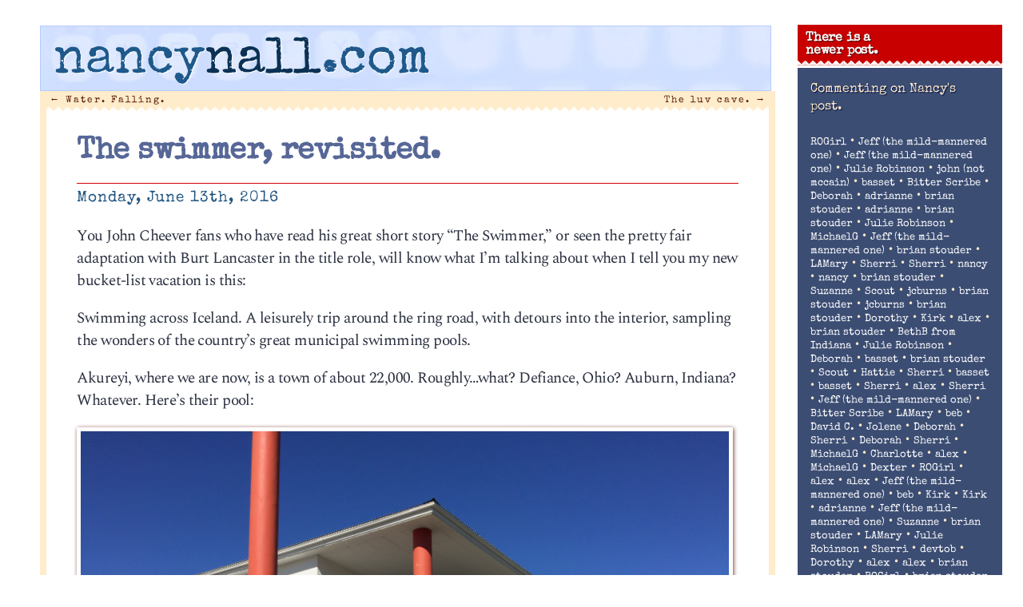

--- FILE ---
content_type: text/html; charset=UTF-8
request_url: http://nancynall.com/2016/06/13/the-swimmer-revisited/
body_size: 33030
content:
<!DOCTYPE html>
<html lang="en-US"<head>
<meta charset="utf-8" />
<title>The swimmer, revisited. | nancynall.com</title>


<meta property="og:title" content="nancynall.com" />
<meta property="og:type" content="website"/>
<meta property="og:url" content="http://nancynall.com" />
<meta property="og:description" content="Nancy Nall Derringer's personal website: 'I still think of it as a one-sided few minutes over coffee that we can have every morning. Comments welcome.'" />
<meta property="og:image" content="http://nancynall.com/wp-content/themes/nancy_2018/images/nnc_2011_icon.png" />
<meta name=viewport content="width=device-width, initial-scale=1">
<link rel="profile" href="http://gmpg.org/xfn/11" />
<link rel="image_src" href="http://nancynall.com/wp-content/themes/nancy_2018/images/nnc_2011_icon.png" />
<link rel="apple-touch-icon" href="http://nancynall.com/wp-content/themes/nancy_2018/images/nnc_icon_57x57.png" />
<link rel="apple-touch-icon" sizes="72x72" href="http://nancynall.com/wp-content/themes/nancy_2018/images/nnc_icon_72x72.png" />
<link rel="apple-touch-icon" sizes="114x114" href="http://nancynall.com/wp-content/themes/nancy_2018/images/nnc_icon_114x114.png" />
<meta name="theme-color" content="#ffeccb" media="(prefers-color-scheme: light)">
<meta name="theme-color" content="#ffeccb" media="(prefers-color-scheme: dark)">

<link href="https://fonts.googleapis.com/css2?family=Special+Elite&family=Spectral:ital,wght@0,200;0,700;1,300&display=swap" rel="stylesheet">
<link rel="stylesheet" href="http://nancynall.com/wp-content/themes/nancy_2018/style.css?v=006" >
<link rel="pingback" href="http://nancynall.com/xmlrpc.php" />


<meta name='robots' content='max-image-preview:large' />
<style id='wp-img-auto-sizes-contain-inline-css' type='text/css'>
img:is([sizes=auto i],[sizes^="auto," i]){contain-intrinsic-size:3000px 1500px}
/*# sourceURL=wp-img-auto-sizes-contain-inline-css */
</style>
<style id='wp-emoji-styles-inline-css' type='text/css'>

	img.wp-smiley, img.emoji {
		display: inline !important;
		border: none !important;
		box-shadow: none !important;
		height: 1em !important;
		width: 1em !important;
		margin: 0 0.07em !important;
		vertical-align: -0.1em !important;
		background: none !important;
		padding: 0 !important;
	}
/*# sourceURL=wp-emoji-styles-inline-css */
</style>
<style id='wp-block-library-inline-css' type='text/css'>
:root{--wp-block-synced-color:#7a00df;--wp-block-synced-color--rgb:122,0,223;--wp-bound-block-color:var(--wp-block-synced-color);--wp-editor-canvas-background:#ddd;--wp-admin-theme-color:#007cba;--wp-admin-theme-color--rgb:0,124,186;--wp-admin-theme-color-darker-10:#006ba1;--wp-admin-theme-color-darker-10--rgb:0,107,160.5;--wp-admin-theme-color-darker-20:#005a87;--wp-admin-theme-color-darker-20--rgb:0,90,135;--wp-admin-border-width-focus:2px}@media (min-resolution:192dpi){:root{--wp-admin-border-width-focus:1.5px}}.wp-element-button{cursor:pointer}:root .has-very-light-gray-background-color{background-color:#eee}:root .has-very-dark-gray-background-color{background-color:#313131}:root .has-very-light-gray-color{color:#eee}:root .has-very-dark-gray-color{color:#313131}:root .has-vivid-green-cyan-to-vivid-cyan-blue-gradient-background{background:linear-gradient(135deg,#00d084,#0693e3)}:root .has-purple-crush-gradient-background{background:linear-gradient(135deg,#34e2e4,#4721fb 50%,#ab1dfe)}:root .has-hazy-dawn-gradient-background{background:linear-gradient(135deg,#faaca8,#dad0ec)}:root .has-subdued-olive-gradient-background{background:linear-gradient(135deg,#fafae1,#67a671)}:root .has-atomic-cream-gradient-background{background:linear-gradient(135deg,#fdd79a,#004a59)}:root .has-nightshade-gradient-background{background:linear-gradient(135deg,#330968,#31cdcf)}:root .has-midnight-gradient-background{background:linear-gradient(135deg,#020381,#2874fc)}:root{--wp--preset--font-size--normal:16px;--wp--preset--font-size--huge:42px}.has-regular-font-size{font-size:1em}.has-larger-font-size{font-size:2.625em}.has-normal-font-size{font-size:var(--wp--preset--font-size--normal)}.has-huge-font-size{font-size:var(--wp--preset--font-size--huge)}.has-text-align-center{text-align:center}.has-text-align-left{text-align:left}.has-text-align-right{text-align:right}.has-fit-text{white-space:nowrap!important}#end-resizable-editor-section{display:none}.aligncenter{clear:both}.items-justified-left{justify-content:flex-start}.items-justified-center{justify-content:center}.items-justified-right{justify-content:flex-end}.items-justified-space-between{justify-content:space-between}.screen-reader-text{border:0;clip-path:inset(50%);height:1px;margin:-1px;overflow:hidden;padding:0;position:absolute;width:1px;word-wrap:normal!important}.screen-reader-text:focus{background-color:#ddd;clip-path:none;color:#444;display:block;font-size:1em;height:auto;left:5px;line-height:normal;padding:15px 23px 14px;text-decoration:none;top:5px;width:auto;z-index:100000}html :where(.has-border-color){border-style:solid}html :where([style*=border-top-color]){border-top-style:solid}html :where([style*=border-right-color]){border-right-style:solid}html :where([style*=border-bottom-color]){border-bottom-style:solid}html :where([style*=border-left-color]){border-left-style:solid}html :where([style*=border-width]){border-style:solid}html :where([style*=border-top-width]){border-top-style:solid}html :where([style*=border-right-width]){border-right-style:solid}html :where([style*=border-bottom-width]){border-bottom-style:solid}html :where([style*=border-left-width]){border-left-style:solid}html :where(img[class*=wp-image-]){height:auto;max-width:100%}:where(figure){margin:0 0 1em}html :where(.is-position-sticky){--wp-admin--admin-bar--position-offset:var(--wp-admin--admin-bar--height,0px)}@media screen and (max-width:600px){html :where(.is-position-sticky){--wp-admin--admin-bar--position-offset:0px}}

/*# sourceURL=wp-block-library-inline-css */
</style><style id='global-styles-inline-css' type='text/css'>
:root{--wp--preset--aspect-ratio--square: 1;--wp--preset--aspect-ratio--4-3: 4/3;--wp--preset--aspect-ratio--3-4: 3/4;--wp--preset--aspect-ratio--3-2: 3/2;--wp--preset--aspect-ratio--2-3: 2/3;--wp--preset--aspect-ratio--16-9: 16/9;--wp--preset--aspect-ratio--9-16: 9/16;--wp--preset--color--black: #000000;--wp--preset--color--cyan-bluish-gray: #abb8c3;--wp--preset--color--white: #ffffff;--wp--preset--color--pale-pink: #f78da7;--wp--preset--color--vivid-red: #cf2e2e;--wp--preset--color--luminous-vivid-orange: #ff6900;--wp--preset--color--luminous-vivid-amber: #fcb900;--wp--preset--color--light-green-cyan: #7bdcb5;--wp--preset--color--vivid-green-cyan: #00d084;--wp--preset--color--pale-cyan-blue: #8ed1fc;--wp--preset--color--vivid-cyan-blue: #0693e3;--wp--preset--color--vivid-purple: #9b51e0;--wp--preset--gradient--vivid-cyan-blue-to-vivid-purple: linear-gradient(135deg,rgb(6,147,227) 0%,rgb(155,81,224) 100%);--wp--preset--gradient--light-green-cyan-to-vivid-green-cyan: linear-gradient(135deg,rgb(122,220,180) 0%,rgb(0,208,130) 100%);--wp--preset--gradient--luminous-vivid-amber-to-luminous-vivid-orange: linear-gradient(135deg,rgb(252,185,0) 0%,rgb(255,105,0) 100%);--wp--preset--gradient--luminous-vivid-orange-to-vivid-red: linear-gradient(135deg,rgb(255,105,0) 0%,rgb(207,46,46) 100%);--wp--preset--gradient--very-light-gray-to-cyan-bluish-gray: linear-gradient(135deg,rgb(238,238,238) 0%,rgb(169,184,195) 100%);--wp--preset--gradient--cool-to-warm-spectrum: linear-gradient(135deg,rgb(74,234,220) 0%,rgb(151,120,209) 20%,rgb(207,42,186) 40%,rgb(238,44,130) 60%,rgb(251,105,98) 80%,rgb(254,248,76) 100%);--wp--preset--gradient--blush-light-purple: linear-gradient(135deg,rgb(255,206,236) 0%,rgb(152,150,240) 100%);--wp--preset--gradient--blush-bordeaux: linear-gradient(135deg,rgb(254,205,165) 0%,rgb(254,45,45) 50%,rgb(107,0,62) 100%);--wp--preset--gradient--luminous-dusk: linear-gradient(135deg,rgb(255,203,112) 0%,rgb(199,81,192) 50%,rgb(65,88,208) 100%);--wp--preset--gradient--pale-ocean: linear-gradient(135deg,rgb(255,245,203) 0%,rgb(182,227,212) 50%,rgb(51,167,181) 100%);--wp--preset--gradient--electric-grass: linear-gradient(135deg,rgb(202,248,128) 0%,rgb(113,206,126) 100%);--wp--preset--gradient--midnight: linear-gradient(135deg,rgb(2,3,129) 0%,rgb(40,116,252) 100%);--wp--preset--font-size--small: 13px;--wp--preset--font-size--medium: 20px;--wp--preset--font-size--large: 36px;--wp--preset--font-size--x-large: 42px;--wp--preset--spacing--20: 0.44rem;--wp--preset--spacing--30: 0.67rem;--wp--preset--spacing--40: 1rem;--wp--preset--spacing--50: 1.5rem;--wp--preset--spacing--60: 2.25rem;--wp--preset--spacing--70: 3.38rem;--wp--preset--spacing--80: 5.06rem;--wp--preset--shadow--natural: 6px 6px 9px rgba(0, 0, 0, 0.2);--wp--preset--shadow--deep: 12px 12px 50px rgba(0, 0, 0, 0.4);--wp--preset--shadow--sharp: 6px 6px 0px rgba(0, 0, 0, 0.2);--wp--preset--shadow--outlined: 6px 6px 0px -3px rgb(255, 255, 255), 6px 6px rgb(0, 0, 0);--wp--preset--shadow--crisp: 6px 6px 0px rgb(0, 0, 0);}:where(.is-layout-flex){gap: 0.5em;}:where(.is-layout-grid){gap: 0.5em;}body .is-layout-flex{display: flex;}.is-layout-flex{flex-wrap: wrap;align-items: center;}.is-layout-flex > :is(*, div){margin: 0;}body .is-layout-grid{display: grid;}.is-layout-grid > :is(*, div){margin: 0;}:where(.wp-block-columns.is-layout-flex){gap: 2em;}:where(.wp-block-columns.is-layout-grid){gap: 2em;}:where(.wp-block-post-template.is-layout-flex){gap: 1.25em;}:where(.wp-block-post-template.is-layout-grid){gap: 1.25em;}.has-black-color{color: var(--wp--preset--color--black) !important;}.has-cyan-bluish-gray-color{color: var(--wp--preset--color--cyan-bluish-gray) !important;}.has-white-color{color: var(--wp--preset--color--white) !important;}.has-pale-pink-color{color: var(--wp--preset--color--pale-pink) !important;}.has-vivid-red-color{color: var(--wp--preset--color--vivid-red) !important;}.has-luminous-vivid-orange-color{color: var(--wp--preset--color--luminous-vivid-orange) !important;}.has-luminous-vivid-amber-color{color: var(--wp--preset--color--luminous-vivid-amber) !important;}.has-light-green-cyan-color{color: var(--wp--preset--color--light-green-cyan) !important;}.has-vivid-green-cyan-color{color: var(--wp--preset--color--vivid-green-cyan) !important;}.has-pale-cyan-blue-color{color: var(--wp--preset--color--pale-cyan-blue) !important;}.has-vivid-cyan-blue-color{color: var(--wp--preset--color--vivid-cyan-blue) !important;}.has-vivid-purple-color{color: var(--wp--preset--color--vivid-purple) !important;}.has-black-background-color{background-color: var(--wp--preset--color--black) !important;}.has-cyan-bluish-gray-background-color{background-color: var(--wp--preset--color--cyan-bluish-gray) !important;}.has-white-background-color{background-color: var(--wp--preset--color--white) !important;}.has-pale-pink-background-color{background-color: var(--wp--preset--color--pale-pink) !important;}.has-vivid-red-background-color{background-color: var(--wp--preset--color--vivid-red) !important;}.has-luminous-vivid-orange-background-color{background-color: var(--wp--preset--color--luminous-vivid-orange) !important;}.has-luminous-vivid-amber-background-color{background-color: var(--wp--preset--color--luminous-vivid-amber) !important;}.has-light-green-cyan-background-color{background-color: var(--wp--preset--color--light-green-cyan) !important;}.has-vivid-green-cyan-background-color{background-color: var(--wp--preset--color--vivid-green-cyan) !important;}.has-pale-cyan-blue-background-color{background-color: var(--wp--preset--color--pale-cyan-blue) !important;}.has-vivid-cyan-blue-background-color{background-color: var(--wp--preset--color--vivid-cyan-blue) !important;}.has-vivid-purple-background-color{background-color: var(--wp--preset--color--vivid-purple) !important;}.has-black-border-color{border-color: var(--wp--preset--color--black) !important;}.has-cyan-bluish-gray-border-color{border-color: var(--wp--preset--color--cyan-bluish-gray) !important;}.has-white-border-color{border-color: var(--wp--preset--color--white) !important;}.has-pale-pink-border-color{border-color: var(--wp--preset--color--pale-pink) !important;}.has-vivid-red-border-color{border-color: var(--wp--preset--color--vivid-red) !important;}.has-luminous-vivid-orange-border-color{border-color: var(--wp--preset--color--luminous-vivid-orange) !important;}.has-luminous-vivid-amber-border-color{border-color: var(--wp--preset--color--luminous-vivid-amber) !important;}.has-light-green-cyan-border-color{border-color: var(--wp--preset--color--light-green-cyan) !important;}.has-vivid-green-cyan-border-color{border-color: var(--wp--preset--color--vivid-green-cyan) !important;}.has-pale-cyan-blue-border-color{border-color: var(--wp--preset--color--pale-cyan-blue) !important;}.has-vivid-cyan-blue-border-color{border-color: var(--wp--preset--color--vivid-cyan-blue) !important;}.has-vivid-purple-border-color{border-color: var(--wp--preset--color--vivid-purple) !important;}.has-vivid-cyan-blue-to-vivid-purple-gradient-background{background: var(--wp--preset--gradient--vivid-cyan-blue-to-vivid-purple) !important;}.has-light-green-cyan-to-vivid-green-cyan-gradient-background{background: var(--wp--preset--gradient--light-green-cyan-to-vivid-green-cyan) !important;}.has-luminous-vivid-amber-to-luminous-vivid-orange-gradient-background{background: var(--wp--preset--gradient--luminous-vivid-amber-to-luminous-vivid-orange) !important;}.has-luminous-vivid-orange-to-vivid-red-gradient-background{background: var(--wp--preset--gradient--luminous-vivid-orange-to-vivid-red) !important;}.has-very-light-gray-to-cyan-bluish-gray-gradient-background{background: var(--wp--preset--gradient--very-light-gray-to-cyan-bluish-gray) !important;}.has-cool-to-warm-spectrum-gradient-background{background: var(--wp--preset--gradient--cool-to-warm-spectrum) !important;}.has-blush-light-purple-gradient-background{background: var(--wp--preset--gradient--blush-light-purple) !important;}.has-blush-bordeaux-gradient-background{background: var(--wp--preset--gradient--blush-bordeaux) !important;}.has-luminous-dusk-gradient-background{background: var(--wp--preset--gradient--luminous-dusk) !important;}.has-pale-ocean-gradient-background{background: var(--wp--preset--gradient--pale-ocean) !important;}.has-electric-grass-gradient-background{background: var(--wp--preset--gradient--electric-grass) !important;}.has-midnight-gradient-background{background: var(--wp--preset--gradient--midnight) !important;}.has-small-font-size{font-size: var(--wp--preset--font-size--small) !important;}.has-medium-font-size{font-size: var(--wp--preset--font-size--medium) !important;}.has-large-font-size{font-size: var(--wp--preset--font-size--large) !important;}.has-x-large-font-size{font-size: var(--wp--preset--font-size--x-large) !important;}
/*# sourceURL=global-styles-inline-css */
</style>

<style id='classic-theme-styles-inline-css' type='text/css'>
/*! This file is auto-generated */
.wp-block-button__link{color:#fff;background-color:#32373c;border-radius:9999px;box-shadow:none;text-decoration:none;padding:calc(.667em + 2px) calc(1.333em + 2px);font-size:1.125em}.wp-block-file__button{background:#32373c;color:#fff;text-decoration:none}
/*# sourceURL=/wp-includes/css/classic-themes.min.css */
</style>
<script type="text/javascript" src="http://nancynall.com/wp-includes/js/jquery/jquery.min.js?ver=3.7.1" id="jquery-core-js"></script>
<script type="text/javascript" src="http://nancynall.com/wp-includes/js/jquery/jquery-migrate.min.js?ver=3.4.1" id="jquery-migrate-js"></script>
<link rel="canonical" href="http://nancynall.com/2016/06/13/the-swimmer-revisited/" />
<link rel='shortlink' href='http://nancynall.com/?p=16458' />
</head>

<body class="wp-singular post-template-default single single-post postid-16458 single-format-standard wp-theme-nancy_2018">
<div id="page" class="hfeed">
	<div id="branding"  class="inside"	>
				<a href="http://nancynall.com/" title="nancynall.com" rel="home"><h1 id="site-title"><span class="nan">nancy</span><span class="nal">nall</span><span class="nan">.com</span></h1></a>
	</div><!-- #branding -->


	<div id="main">
		<div id="primary">
			<div id="content" role="main">

			
				<nav id="nav-above">
					<h1 class="section-heading">Post navigation</h1>
					<div class="nav-previous"><a href="http://nancynall.com/2016/06/10/water-falling/" rel="prev"><span class="meta-nav">&larr;</span> Water. Falling.</a></div>
					<div class="nav-next"><a href="http://nancynall.com/2016/06/14/the-luv-cave/" rel="next">The luv cave. <span class="meta-nav">&rarr;</span></a></div>
				</nav><!-- #nav-above -->

				<div class="article" id="post-16458" class="post-16458 post type-post status-publish format-standard hentry category-uncategorized">
	<div class="entry-header">
		<h1 class="entry-title"><a href="http://nancynall.com/2016/06/13/the-swimmer-revisited/" title="Permalink to The swimmer, revisited." rel="bookmark">The swimmer, revisited.</a></h1>

				<div class="entry-meta">
			<time class="entry-date" datetime="2016-06-13T07:05:46-04:00" pubdate>Monday, June 13th, 2016</time>		</div><!-- .entry-meta -->
			</div><!-- .entry-header -->

		<div class="entry-content">
		<p>You John Cheever fans who have read his great short story &#8220;The Swimmer,&#8221; or seen the pretty fair adaptation with Burt Lancaster in the title role, will know what I&#8217;m talking about when I tell you my new bucket-list vacation is this:&nbsp;</p>
<p>Swimming across Iceland. A leisurely trip around the ring road, with detours into the interior, sampling the wonders of the country&#8217;s great municipal swimming pools.&nbsp;</p>
<p>Akureyi, where we are now, is a town of about 22,000. Roughly&#8230;what? Defiance, Ohio? Auburn, Indiana? Whatever. Here&#8217;s their pool:</p>
<p><a href="http://nancynall.com/wp-content/uploads/2016/06/img_3116.jpg"><img fetchpriority="high" decoding="async" width="3264" height="2448" src="http://nancynall.com/wp-content/uploads/2016/06/img_3116.jpg" alt=""  class="alignnone size-full wp-image-16456" srcset="http://nancynall.com/wp-content/uploads/2016/06/img_3116.jpg 3264w, http://nancynall.com/wp-content/uploads/2016/06/img_3116-300x225.jpg 300w, http://nancynall.com/wp-content/uploads/2016/06/img_3116-768x576.jpg 768w, http://nancynall.com/wp-content/uploads/2016/06/img_3116-1024x768.jpg 1024w" sizes="(max-width: 3264px) 100vw, 3264px" /></a></p>
<p>That&#8217;s just the outside, of course. Phones and cameras seem to be frowned upon in the pool area, so you can google it if you like. But like the one I visited in Reykjavik, it just seems to me to be the ultimate in municipal recreation &#8212; turn a few laps, then pop into the steam or one of the several hot pots, watch the towheaded toddlers squealing down the water slides, then a leisurely final shower and on with your day.&nbsp;</p>
<p>Any anxiety over the fearsome hygiene requirements &#8212; nude shower, with soap, before entering &nbsp;the water &#8212; melt away before the la-de-da attitudes of the natives. The showers are full of old women, tattooed women, tan women, pale women, Scandinavian goddesses and their great-great grannies, all washin&#8217; up before they go into the beautiful, clean pools outside. A goddess took her shower next to me this morning, plopping her white-blonde toddler into a tub next to her. Later, I saw her outside with her husband and two other kids. The picture of healthy living under a blazing blue subarctic sky.</p>
<p>Yesterday was whale-watching. I feared we&#8217;d be skunked, but it was anything but &#8212; after a loop around a puffin nesting ground, we headed for an area where recent reports had been good. We were steering toward a place where a thar-she-blows puff of spray had just been sighted when a humpback suddenly leapt from the water, turning in midair to land in a great splash. And for about the next 40 minutes, that&#8217;s how it went, &nbsp;just whale after whale after whale, mostly humpbacks but also minkes. I was using my other camera, so no pix from me, but Kate captured this with her phone:<br />
​<video webkit-playsinline="" poster="" onclick="" src="http://nancynall.com/wp-content/uploads/2016/06/img_3113.trim_.mov" controls="controls" preload="metadata"></video>​</p>
<p>[for those with browsers that don&#8217;t support the video:<br />
<img decoding="async" width="683" height="493" src="http://nancynall.com/wp-content/uploads/2016/06/kate_whale.jpg" alt="kate_whale" class="alignnone size-full wp-image-16464" srcset="http://nancynall.com/wp-content/uploads/2016/06/kate_whale.jpg 683w, http://nancynall.com/wp-content/uploads/2016/06/kate_whale-300x217.jpg 300w" sizes="(max-width: 683px) 100vw, 683px" /><br />
]</p>
<p>And then we came back, shucked off our overall/PDFs and checked the news of the day. Ugh.&nbsp;</p>
<p>&#8220;I don&#8217;t even want to hear about it,&#8221; said sensible Alan. But of course I&#8217;ve been reading about it for hours now. And I don&#8217;t know what to say. For whoever wondered how this was being covered overseas? Can&#8217;t say. We haven&#8217;t seen an English-language paper since Reykjavik, and that was the alt-weekly. But I&#8217;ll keep my eyes open.&nbsp;</p>
<p>Meanwhile, have a great day, all. Mine is off to a good start.&nbsp;</p>
			</div><!-- .entry-content -->
	
	<div class="entry-base">
		<span class="cat-links"><span class="entry-utility-prep entry-utility-prep-cat-links">Posted at 7:05 am in </span><a href="http://nancynall.com/category/uncategorized/" rel="category tag">Uncategorized</a></span>
		<span class="sep"> | </span>
									<br/>&nbsp;
	</div><!-- #entry-base -->
</div><!-- #post-16458 -->

				<nav id="nav-below">
					<h1 class="section-heading">Post navigation</h1>
					<div class="nav-previous"><a href="http://nancynall.com/2016/06/10/water-falling/" rel="prev"><span class="meta-nav">&larr;</span> Water. Falling.</a></div>
					<div class="nav-next"><a href="http://nancynall.com/2016/06/14/the-luv-cave/" rel="next">The luv cave. <span class="meta-nav">&rarr;</span></a></div>
				</nav><!-- #nav-below -->

				
<div class="commentblock">
	<h3 id="comments">99 responses to &#8220;The swimmer, revisited.&#8221;</h3>

	
	<ol class="commentlist">
      <li class="comment"  id="comment-716917"><img alt='' src='https://secure.gravatar.com/avatar/f30fb30ef93dd5bcf6fe83ba62ed7a02085ba92da943d0fac5d24de6f92eb201?s=50&#038;d=identicon&#038;r=g' srcset='https://secure.gravatar.com/avatar/f30fb30ef93dd5bcf6fe83ba62ed7a02085ba92da943d0fac5d24de6f92eb201?s=100&#038;d=identicon&#038;r=g 2x' class='avatar avatar-50 photo' height='50' width='50' decoding='async'/><p class="who">
<span class="cmntr"><a href="http://none" class="url" rel="ugc external nofollow">ROGirl</a></span> said on June 13, 2016 at 7:12 am<p>Is the Herald Tribune (the Trib) still published? It used to be available pretty much everywhere in Europe, maybe a day late, although Iceland may be a different situation from the continent.</p>
<p></p><p class="chrs" style="font: 0.6em sans-serif;letter-spacing: 3px;
	color: #9bc8d6 !important;">191 chars</p>
<p class="editcomment"></p>
</li><!-- #comment-## -->
<li class="comment"  id="comment-716920"><img alt='' src='https://secure.gravatar.com/avatar/5d17449a04a7ee8ea6bb0247b721d029cd0e8f44578f6426ac0f4de8fe4a146c?s=50&#038;d=identicon&#038;r=g' srcset='https://secure.gravatar.com/avatar/5d17449a04a7ee8ea6bb0247b721d029cd0e8f44578f6426ac0f4de8fe4a146c?s=100&#038;d=identicon&#038;r=g 2x' class='avatar avatar-50 photo' height='50' width='50' loading='lazy' decoding='async'/><p class="who">
<span class="cmntr">Jeff (the mild-mannered one)</span> said on June 13, 2016 at 7:24 am<p>I believe we all need more whales today. Or at least more Lin-Manuel Miranda sonnets.</p>
<p>My wife’s the reason anything gets done<br />
She nudges me towards promise by degrees<br />
She is a perfect symphony of one<br />
Our son is her most beautiful reprise.<br />
We chase the melodies that seem to find us<br />
Until they’re finished songs and start to play<br />
When senseless acts of tragedy remind us<br />
That nothing here is promised, not one day.<br />
This show is proof that history remembers<br />
We lived through times when hate and fear seemed stronger;<br />
We rise and fall and light from dying embers, remembrances that hope and love last longer<br />
And love is love is love is love is love is love is love is love cannot be killed or swept aside.<br />
I sing Vanessa’s symphony, Eliza tells her story<br />
Now fill the world with music, love and pride.</p>
<p></p><p class="chrs" style="font: 0.6em sans-serif;letter-spacing: 3px;
	color: #9bc8d6 !important;">820 chars</p>
<p class="editcomment"></p>
</li><!-- #comment-## -->
<li class="comment"  id="comment-716921"><img alt='' src='https://secure.gravatar.com/avatar/5d17449a04a7ee8ea6bb0247b721d029cd0e8f44578f6426ac0f4de8fe4a146c?s=50&#038;d=identicon&#038;r=g' srcset='https://secure.gravatar.com/avatar/5d17449a04a7ee8ea6bb0247b721d029cd0e8f44578f6426ac0f4de8fe4a146c?s=100&#038;d=identicon&#038;r=g 2x' class='avatar avatar-50 photo' height='50' width='50' loading='lazy' decoding='async'/><p class="who">
<span class="cmntr">Jeff (the mild-mannered one)</span> said on June 13, 2016 at 7:29 am<p>And if you&#8217;ve never seen it, from when Lin-Manuel and Vanessa (high school sweethearts, even) got married six years ago: <a href="https://www.youtube.com/watch?v=KgZ4ZTTfKO8" rel="nofollow ugc">https://www.youtube.com/watch?v=KgZ4ZTTfKO8</a></p>
<p></p><p class="chrs" style="font: 0.6em sans-serif;letter-spacing: 3px;
	color: #9bc8d6 !important;">164 chars</p>
<p class="editcomment"></p>
</li><!-- #comment-## -->
<li class="comment"  id="comment-716925"><img alt='' src='https://secure.gravatar.com/avatar/5b8e9676d21b5731e9b0244784958d9129203acd6977d08497a1854c622e6292?s=50&#038;d=identicon&#038;r=g' srcset='https://secure.gravatar.com/avatar/5b8e9676d21b5731e9b0244784958d9129203acd6977d08497a1854c622e6292?s=100&#038;d=identicon&#038;r=g 2x' class='avatar avatar-50 photo' height='50' width='50' loading='lazy' decoding='async'/><p class="who">
<span class="cmntr">Julie Robinson</span> said on June 13, 2016 at 8:21 am<p>Watching the Tonys was healing for me. Theater folk faced down the threat to their existence with some tears and somber moments to be sure, but mostly they just got on with a joyful celebration. Hamilton cast members eliminated the muskets from their number.</p>
<p>The musical numbers, always a highlight for me, were sparkling. James Corden, holder of a Tony himself, showed that his talents are wasted on a talk show. And every aspect of human life was explored through this marvelous creative art.</p>
<p>They always perform big splashy numbers, but I almost wish this one from Hamilton had been included. It&#8217;s Quiet Uptown, after the Hamiltons&#8217; son has been killed in a duel:</p>
<p>&#8220;There are moments that the words don&#8217;t reach.<br />
There is suffering too terrible to name.<br />
You hold you child as tight as you can<br />
And push away the unimaginable.<br />
&#8230;<br />
If I could spare his life<br />
If I could trade his life for mine,<br />
He&#8217;d be standing here right now<br />
And you would smile, and that would be enough.<br />
&#8230;<br />
There are moments that the words don&#8217;t reach.<br />
There is a grace too powerful to name.<br />
We push away what we can never understand,<br />
We push away the unimaginable.&#8221;</p>
<p></p><p class="chrs" style="font: 0.6em sans-serif;letter-spacing: 3px;
	color: #9bc8d6 !important;">1157 chars</p>
<p class="editcomment"></p>
</li><!-- #comment-## -->
<li class="comment"  id="comment-716940"><img alt='' src='https://secure.gravatar.com/avatar/c07b08b6ae59bba8e2d3b3ed2866d661cb22204ac9b181c654569d48469b29c0?s=50&#038;d=identicon&#038;r=g' srcset='https://secure.gravatar.com/avatar/c07b08b6ae59bba8e2d3b3ed2866d661cb22204ac9b181c654569d48469b29c0?s=100&#038;d=identicon&#038;r=g 2x' class='avatar avatar-50 photo' height='50' width='50' loading='lazy' decoding='async'/><p class="who">
<span class="cmntr">john (not mccain)</span> said on June 13, 2016 at 9:39 am<p>Having heard the recorded gunshots from the most recent celebration of American gun culture, I really don&#8217;t need to read anymore about how you have to pull the trigger for each shot on a semi-automatic rifle.  If we can&#8217;t ban guns entirely, the least we could do is keep guns that can hold more than one bullet at a time out of the hands of civilians.</p>
<p></p><p class="chrs" style="font: 0.6em sans-serif;letter-spacing: 3px;
	color: #9bc8d6 !important;">351 chars</p>
<p class="editcomment"></p>
</li><!-- #comment-## -->
<li class="comment"  id="comment-716943"><img alt='' src='https://secure.gravatar.com/avatar/ced8906bbe5958e7cda922e333629793a33539955b595a453eb4271550f8fd65?s=50&#038;d=identicon&#038;r=g' srcset='https://secure.gravatar.com/avatar/ced8906bbe5958e7cda922e333629793a33539955b595a453eb4271550f8fd65?s=100&#038;d=identicon&#038;r=g 2x' class='avatar avatar-50 photo' height='50' width='50' loading='lazy' decoding='async'/><p class="who">
<span class="cmntr">basset</span> said on June 13, 2016 at 10:06 am<p>How would you do that?</p>
<p></p><p class="chrs" style="font: 0.6em sans-serif;letter-spacing: 3px;
	color: #9bc8d6 !important;">22 chars</p>
<p class="editcomment"></p>
</li><!-- #comment-## -->
<li class="comment"  id="comment-716944"><img alt='' src='https://secure.gravatar.com/avatar/9c87bc1aa649d21586fa350c30a08a9ea550a0d6d805b755ceb95e48dc67136b?s=50&#038;d=identicon&#038;r=g' srcset='https://secure.gravatar.com/avatar/9c87bc1aa649d21586fa350c30a08a9ea550a0d6d805b755ceb95e48dc67136b?s=100&#038;d=identicon&#038;r=g 2x' class='avatar avatar-50 photo' height='50' width='50' loading='lazy' decoding='async'/><p class="who">
<span class="cmntr">Bitter Scribe</span> said on June 13, 2016 at 10:16 am<p>We need to have a conversation about murderous religion. I mean Islam. Of course Islam. What else did you think I meant? That other religion that people use to justify homophobia? Of course not. Those folks are just exercising their religious rights, and how dare you call them bigoted.</p>
<p>&#8211;Every conservative commentator I&#8217;ve read so far</p>
<p></p><p class="chrs" style="font: 0.6em sans-serif;letter-spacing: 3px;
	color: #9bc8d6 !important;">339 chars</p>
<p class="editcomment"></p>
</li><!-- #comment-## -->
<li class="comment"  id="comment-716945"><img alt='' src='https://secure.gravatar.com/avatar/897705349fa49ce16b716d23e6900b8e7fb75353dd5c8a71e92d5e3bd157bc73?s=50&#038;d=identicon&#038;r=g' srcset='https://secure.gravatar.com/avatar/897705349fa49ce16b716d23e6900b8e7fb75353dd5c8a71e92d5e3bd157bc73?s=100&#038;d=identicon&#038;r=g 2x' class='avatar avatar-50 photo' height='50' width='50' loading='lazy' decoding='async'/><p class="who">
<span class="cmntr">Deborah</span> said on June 13, 2016 at 10:19 am<p>One day I hope to observe the spectacle of whale watching. I&#8217;m back from Seattle where at one time we thought we might do just that while we were out there, but not this time. Seattle was lovely, only a little bit of rain but we were in the hotel mainly with family the entire time. I did make a side trip to Main Street in Bellvue where we went to an interesting store and got some Glassybabies. Sherri will no doubt know what that is. </p>
<p>I&#8217;m glad to be back in Chicago but right now our place is full of workmen taking care of the final work efforts. We&#8217;re having a guest over tomorrow evening so we wanted everything to be a complete as possible for her. A designer friend of mine that I worked with in St. Louis is here for Neocon at the Merchandise Mart. Neocon is an annual extravaganza in Chicago for designers and architects, my friend designed one of the showrooms again, we used to do that together a few years back when I lived in St. Louis. It was fun.</p>
<p>I woke up early Sunday morning to the horrible news while still in Seattle. It was almost not surprising, it happens so regularly these days. Sickening.</p>
<p></p><p class="chrs" style="font: 0.6em sans-serif;letter-spacing: 3px;
	color: #9bc8d6 !important;">1121 chars</p>
<p class="editcomment"></p>
</li><!-- #comment-## -->
<li class="comment"  id="comment-716948"><img alt='' src='https://secure.gravatar.com/avatar/28782531e19b2f644d778b72b2a75b180f045c0b3e7649d036a6cb54a8c092a0?s=50&#038;d=identicon&#038;r=g' srcset='https://secure.gravatar.com/avatar/28782531e19b2f644d778b72b2a75b180f045c0b3e7649d036a6cb54a8c092a0?s=100&#038;d=identicon&#038;r=g 2x' class='avatar avatar-50 photo' height='50' width='50' loading='lazy' decoding='async'/><p class="who">
<span class="cmntr">adrianne</span> said on June 13, 2016 at 10:30 am<p>This is the key quote for me, from the Tampa Bay Times&#8217; profile of Omar Mateen (from a fellow security guard): &#8220;Oh, he hated women. He thought they were objects, he thought they shouldn&#8217;t be allowed to drive, he thought he should have his pick.&#8221;</p>
<p>This POS domestic terrorist hated women and gay men. ISIS will take credit for his attack, but he wasn&#8217;t inspired by radical Islamists. He&#8217;s a hater and a loser who picks on physically weaker people. Sound familiar?</p>
<p></p><p class="chrs" style="font: 0.6em sans-serif;letter-spacing: 3px;
	color: #9bc8d6 !important;">464 chars</p>
<p class="editcomment"></p>
</li><!-- #comment-## -->
<li class="comment"  id="comment-716949"><img alt='' src='https://secure.gravatar.com/avatar/9eb8e897a42aeaa5e1b172d341cdf42fc19d3f5f151495abc5b7bfa63ee62abe?s=50&#038;d=identicon&#038;r=g' srcset='https://secure.gravatar.com/avatar/9eb8e897a42aeaa5e1b172d341cdf42fc19d3f5f151495abc5b7bfa63ee62abe?s=100&#038;d=identicon&#038;r=g 2x' class='avatar avatar-50 photo' height='50' width='50' loading='lazy' decoding='async'/><p class="who">
<span class="cmntr">brian stouder</span> said on June 13, 2016 at 10:34 am<p>Forget it, Adrianne. We&#8217;re headed right into the fever-swamps, right now.</p>
<p>Here&#8217;s the blazing headline from the top of the fox news website (www.foxnews.com)</p>
<p><b>ORLANDO MASSACRE GUNMAN CALLED &#8216;UNHINGED AND UNSTABLE&#8217;<br />
Ex-colleague says shooter spewed racist, misogynist hate but wasn&#8217;t fired — because he was Muslim</b></p>
<p>So not only we can blame his religion, but also affirmative action! Double bonus!!</p>
<p></p><p class="chrs" style="font: 0.6em sans-serif;letter-spacing: 3px;
	color: #9bc8d6 !important;">412 chars</p>
<p class="editcomment"></p>
</li><!-- #comment-## -->
<li class="comment"  id="comment-716954"><img alt='' src='https://secure.gravatar.com/avatar/28782531e19b2f644d778b72b2a75b180f045c0b3e7649d036a6cb54a8c092a0?s=50&#038;d=identicon&#038;r=g' srcset='https://secure.gravatar.com/avatar/28782531e19b2f644d778b72b2a75b180f045c0b3e7649d036a6cb54a8c092a0?s=100&#038;d=identicon&#038;r=g 2x' class='avatar avatar-50 photo' height='50' width='50' loading='lazy' decoding='async'/><p class="who">
<span class="cmntr">adrianne</span> said on June 13, 2016 at 10:41 am<p>Aargh. And the worst reaction is from, who else, The Donald, accused Obama of being a traitor. Oy.</p>
<p></p><p class="chrs" style="font: 0.6em sans-serif;letter-spacing: 3px;
	color: #9bc8d6 !important;">98 chars</p>
<p class="editcomment"></p>
</li><!-- #comment-## -->
<li class="comment"  id="comment-716955"><img alt='' src='https://secure.gravatar.com/avatar/9eb8e897a42aeaa5e1b172d341cdf42fc19d3f5f151495abc5b7bfa63ee62abe?s=50&#038;d=identicon&#038;r=g' srcset='https://secure.gravatar.com/avatar/9eb8e897a42aeaa5e1b172d341cdf42fc19d3f5f151495abc5b7bfa63ee62abe?s=100&#038;d=identicon&#038;r=g 2x' class='avatar avatar-50 photo' height='50' width='50' loading='lazy' decoding='async'/><p class="who">
<span class="cmntr">brian stouder</span> said on June 13, 2016 at 10:46 am<p>Pam and I were discussing the ordeal that Trump&#8217;s team must have been enduring yesterday, trying to keep that guy from rushing in front of the cameras just to say something stupid or insensitive, let alone hateful or dismissive. </p>
<p>Aside from him, in the rush of events it was sort of lost on me that Christina Grimmie’s senseless murder was also in Orlando.</p>
<p>Definitely not a good time to be a police officer (or chamber of commerce member in that town.</p>
<p>(And woe unto the gunshop that sold the weapons/ammo &#8211; especially if it ends up being the same one for both atrocities)</p>
<p></p><p class="chrs" style="font: 0.6em sans-serif;letter-spacing: 3px;
	color: #9bc8d6 !important;">582 chars</p>
<p class="editcomment"></p>
</li><!-- #comment-## -->
<li class="comment"  id="comment-716959"><img alt='' src='https://secure.gravatar.com/avatar/5b8e9676d21b5731e9b0244784958d9129203acd6977d08497a1854c622e6292?s=50&#038;d=identicon&#038;r=g' srcset='https://secure.gravatar.com/avatar/5b8e9676d21b5731e9b0244784958d9129203acd6977d08497a1854c622e6292?s=100&#038;d=identicon&#038;r=g 2x' class='avatar avatar-50 photo' height='50' width='50' loading='lazy' decoding='async'/><p class="who">
<span class="cmntr">Julie Robinson</span> said on June 13, 2016 at 11:00 am<p>This has hit me really hard. I was in Orlando, visiting my precious kiddos, who go to a lot of concerts. Our daughter was at a concert Friday night at a different venue than where Christina Grimmie was murdered. She said that particular venue didn&#8217;t have a good reputation and she wouldn&#8217;t go to something there. But this won&#8217;t stop them from going, and it guts me.</p>
<p></p><p class="chrs" style="font: 0.6em sans-serif;letter-spacing: 3px;
	color: #9bc8d6 !important;">365 chars</p>
<p class="editcomment"></p>
</li><!-- #comment-## -->
<li class="comment"  id="comment-716966"><img alt='' src='https://secure.gravatar.com/avatar/aec5913fb44da337b4c8f85d515acab52ccae4d4e97a55484878d93455cc4e10?s=50&#038;d=identicon&#038;r=g' srcset='https://secure.gravatar.com/avatar/aec5913fb44da337b4c8f85d515acab52ccae4d4e97a55484878d93455cc4e10?s=100&#038;d=identicon&#038;r=g 2x' class='avatar avatar-50 photo' height='50' width='50' loading='lazy' decoding='async'/><p class="who">
<span class="cmntr">MichaelG</span> said on June 13, 2016 at 11:11 am<p>No Herald-Trib, ROGirl.  But there is a daily European version of the NYT that serves the same purpose and there seem to be English language publications available in most larger cities<br />
.</p>
<p></p><p class="chrs" style="font: 0.6em sans-serif;letter-spacing: 3px;
	color: #9bc8d6 !important;">188 chars</p>
<p class="editcomment"></p>
</li><!-- #comment-## -->
<li class="comment"  id="comment-716971"><img alt='' src='https://secure.gravatar.com/avatar/5d17449a04a7ee8ea6bb0247b721d029cd0e8f44578f6426ac0f4de8fe4a146c?s=50&#038;d=identicon&#038;r=g' srcset='https://secure.gravatar.com/avatar/5d17449a04a7ee8ea6bb0247b721d029cd0e8f44578f6426ac0f4de8fe4a146c?s=100&#038;d=identicon&#038;r=g 2x' class='avatar avatar-50 photo' height='50' width='50' loading='lazy' decoding='async'/><p class="who">
<span class="cmntr">Jeff (the mild-mannered one)</span> said on June 13, 2016 at 11:28 am<p>I was gonna say &#8220;We pray for Orlando&#8230;&#8221; but we don&#8217;t have enough R&#8217;s. Church sign composition is harder than tweeting, darn it.</p>
<p><a href="https://www.facebook.com/photo.php?fbid=10154335121669679&#038;l=872877885b" rel="nofollow ugc">https://www.facebook.com/photo.php?fbid=10154335121669679&#038;l=872877885b</a></p>
<p></p><p class="chrs" style="font: 0.6em sans-serif;letter-spacing: 3px;
	color: #9bc8d6 !important;">206 chars</p>
<p class="editcomment"></p>
</li><!-- #comment-## -->
<li class="comment"  id="comment-716972"><img alt='' src='https://secure.gravatar.com/avatar/9eb8e897a42aeaa5e1b172d341cdf42fc19d3f5f151495abc5b7bfa63ee62abe?s=50&#038;d=identicon&#038;r=g' srcset='https://secure.gravatar.com/avatar/9eb8e897a42aeaa5e1b172d341cdf42fc19d3f5f151495abc5b7bfa63ee62abe?s=100&#038;d=identicon&#038;r=g 2x' class='avatar avatar-50 photo' height='50' width='50' loading='lazy' decoding='async'/><p class="who">
<span class="cmntr">brian stouder</span> said on June 13, 2016 at 11:34 am<p>Jeff &#8211; superb photo &#8211;</p>
<p>and &#8211; Amen</p>
<p></p><p class="chrs" style="font: 0.6em sans-serif;letter-spacing: 3px;
	color: #9bc8d6 !important;">35 chars</p>
<p class="editcomment"></p>
</li><!-- #comment-## -->
<li class="comment"  id="comment-716973"><img alt='' src='https://secure.gravatar.com/avatar/6100d167181ec0d8bb406bb1c31f6fa8294ffa76d8b072523698a0b72242b108?s=50&#038;d=identicon&#038;r=g' srcset='https://secure.gravatar.com/avatar/6100d167181ec0d8bb406bb1c31f6fa8294ffa76d8b072523698a0b72242b108?s=100&#038;d=identicon&#038;r=g 2x' class='avatar avatar-50 photo' height='50' width='50' loading='lazy' decoding='async'/><p class="who">
<span class="cmntr">LAMary</span> said on June 13, 2016 at 11:39 am<p>I couldn&#8217;t get Orlando off my mind yesterday. I really am not looking forward to all the garbage we&#8217;re going to hear from Trump and his like.</p>
<p></p><p class="chrs" style="font: 0.6em sans-serif;letter-spacing: 3px;
	color: #9bc8d6 !important;">141 chars</p>
<p class="editcomment"></p>
</li><!-- #comment-## -->
<li class="comment"  id="comment-716976"><img alt='' src='https://secure.gravatar.com/avatar/c691118e3a79260de2d1536bac3ace19ea29970cf8e80dce2bb8697927bbf9a2?s=50&#038;d=identicon&#038;r=g' srcset='https://secure.gravatar.com/avatar/c691118e3a79260de2d1536bac3ace19ea29970cf8e80dce2bb8697927bbf9a2?s=100&#038;d=identicon&#038;r=g 2x' class='avatar avatar-50 photo' height='50' width='50' loading='lazy' decoding='async'/><p class="who">
<span class="cmntr">Sherri</span> said on June 13, 2016 at 11:45 am<p>The Tonys were great last night. </p>
<p>If we want to figure out a way to ban weapons of mass murder, one way to start might be to look at way Australia and Scotland did after they had episodes of mass murder. Instead of blaming the incident on mental illness, radical theology, or gun culture, offering thoughts and prayers, and waiting for the next one, they passed laws. Their laws might not translate perfectly here, but it&#8217;s a start.</p>
<p>One gun at a time.</p>
<p></p><p class="chrs" style="font: 0.6em sans-serif;letter-spacing: 3px;
	color: #9bc8d6 !important;">457 chars</p>
<p class="editcomment"></p>
</li><!-- #comment-## -->
<li class="comment"  id="comment-716979"><img alt='' src='https://secure.gravatar.com/avatar/c691118e3a79260de2d1536bac3ace19ea29970cf8e80dce2bb8697927bbf9a2?s=50&#038;d=identicon&#038;r=g' srcset='https://secure.gravatar.com/avatar/c691118e3a79260de2d1536bac3ace19ea29970cf8e80dce2bb8697927bbf9a2?s=100&#038;d=identicon&#038;r=g 2x' class='avatar avatar-50 photo' height='50' width='50' loading='lazy' decoding='async'/><p class="who">
<span class="cmntr">Sherri</span> said on June 13, 2016 at 11:59 am<p>Deborah, glad you had a good time in Seattle. I do know what Glassybabies are, and think they&#8217;re very attractive. </p>
<p>(handmade glass votive candle holders in gorgeous colors: glassybaby.com)</p>
<p></p><p class="chrs" style="font: 0.6em sans-serif;letter-spacing: 3px;
	color: #9bc8d6 !important;">191 chars</p>
<p class="editcomment"></p>
</li><!-- #comment-## -->
<li class="nancecomment"  id="comment-716981"><img alt='' src='https://secure.gravatar.com/avatar/37026884b8bc13a8647739a9f93696f0a9e591d491e3dab76d5d6cfeb6fdc8b7?s=50&#038;d=identicon&#038;r=g' srcset='https://secure.gravatar.com/avatar/37026884b8bc13a8647739a9f93696f0a9e591d491e3dab76d5d6cfeb6fdc8b7?s=100&#038;d=identicon&#038;r=g 2x' class='avatar avatar-50 photo' height='50' width='50' loading='lazy' decoding='async'/><p class="who">
<span class="cmntr">nancy</span> said on June 13, 2016 at 12:29 pm<p>We took a hike today. As we were buying bottled water and snacks at the grocery, I noticed a man looking at a local newspaper where the front-page story might have been Orlando &#8212; I say &#8220;might&#8221; because he fumbled putting it back on the rack and dropped it. I thought I caught a glimpse of a rainbow flag, but can&#8217;t be sure. Anyway, then it was our turn, and I couldn&#8217;t check. </p>
<p>But I saw the man looking at us funny when we were leaving, which in my paranoia I took to mean he had pegged us for Americans and considered us bloodthirsty and crazy. So, yeah, #readingintothings, but still.</p>
<p></p><p class="chrs" style="font: 0.6em sans-serif;letter-spacing: 3px;
	color: #9bc8d6 !important;">589 chars</p>
<p class="editcomment"></p>
</li><!-- #comment-## -->
<li class="nancecomment"  id="comment-716982"><img alt='' src='https://secure.gravatar.com/avatar/37026884b8bc13a8647739a9f93696f0a9e591d491e3dab76d5d6cfeb6fdc8b7?s=50&#038;d=identicon&#038;r=g' srcset='https://secure.gravatar.com/avatar/37026884b8bc13a8647739a9f93696f0a9e591d491e3dab76d5d6cfeb6fdc8b7?s=100&#038;d=identicon&#038;r=g 2x' class='avatar avatar-50 photo' height='50' width='50' loading='lazy' decoding='async'/><p class="who">
<span class="cmntr">nancy</span> said on June 13, 2016 at 12:30 pm<p>The hike was astounding. You might see country like this in Montana, 100 years ago, But no longer.</p>
<p></p><p class="chrs" style="font: 0.6em sans-serif;letter-spacing: 3px;
	color: #9bc8d6 !important;">98 chars</p>
<p class="editcomment"></p>
</li><!-- #comment-## -->
<li class="comment"  id="comment-716984"><img alt='' src='https://secure.gravatar.com/avatar/9eb8e897a42aeaa5e1b172d341cdf42fc19d3f5f151495abc5b7bfa63ee62abe?s=50&#038;d=identicon&#038;r=g' srcset='https://secure.gravatar.com/avatar/9eb8e897a42aeaa5e1b172d341cdf42fc19d3f5f151495abc5b7bfa63ee62abe?s=100&#038;d=identicon&#038;r=g 2x' class='avatar avatar-50 photo' height='50' width='50' loading='lazy' decoding='async'/><p class="who">
<span class="cmntr">brian stouder</span> said on June 13, 2016 at 2:51 pm<p>Pam and I just watched Robert Redford and (an almost unrecognizable) Nick Nolte in A Walk in the Woods, and I thought &#8220;hmmmmmmm&#8221;</p>
<p>I could do the Appalachian Trail hike&#8230;for one day! Sleeping in a tent, under the starry sky, with bears and other critters, and no plumbing&#8230;&#8230;pass!</p>
<p></p><p class="chrs" style="font: 0.6em sans-serif;letter-spacing: 3px;
	color: #9bc8d6 !important;">284 chars</p>
<p class="editcomment"></p>
</li><!-- #comment-## -->
<li class="comment"  id="comment-716985"><img alt='' src='https://secure.gravatar.com/avatar/9a7df92d1a168171b7be7c6b37fe9e5765881f5d7403bb145451da97829557b2?s=50&#038;d=identicon&#038;r=g' srcset='https://secure.gravatar.com/avatar/9a7df92d1a168171b7be7c6b37fe9e5765881f5d7403bb145451da97829557b2?s=100&#038;d=identicon&#038;r=g 2x' class='avatar avatar-50 photo' height='50' width='50' loading='lazy' decoding='async'/><p class="who">
<span class="cmntr">Suzanne</span> said on June 13, 2016 at 3:04 pm<p>Terrible movie, Brian! I read the book that inspired it and it&#8217;s wonderful, fascinating, and  highly educational! After I read it, I had the same reaction you did that I could do it for a day or two, tops. The movie was just bad.</p>
<p></p><p class="chrs" style="font: 0.6em sans-serif;letter-spacing: 3px;
	color: #9bc8d6 !important;">229 chars</p>
<p class="editcomment"></p>
</li><!-- #comment-## -->
<li class="comment"  id="comment-716986"><img alt='' src='https://secure.gravatar.com/avatar/b078e7e8e74b5f27492f65df00d15bd649cfa63894ce8352541b83440efbb33f?s=50&#038;d=identicon&#038;r=g' srcset='https://secure.gravatar.com/avatar/b078e7e8e74b5f27492f65df00d15bd649cfa63894ce8352541b83440efbb33f?s=100&#038;d=identicon&#038;r=g 2x' class='avatar avatar-50 photo' height='50' width='50' loading='lazy' decoding='async'/><p class="who">
<span class="cmntr">Scout</span> said on June 13, 2016 at 3:09 pm<p>Is it just my computer or is the formatting for this site running off the right side of the screen for everyone?</p>
<p></p><p class="chrs" style="font: 0.6em sans-serif;letter-spacing: 3px;
	color: #9bc8d6 !important;">112 chars</p>
<p class="editcomment"></p>
</li><!-- #comment-## -->
<li class="comment"  id="comment-716987"><img alt='' src='https://secure.gravatar.com/avatar/20453d9a4294b99b05b3c092bcf5f90260a523fbba1af8eb21172430521467b1?s=50&#038;d=identicon&#038;r=g' srcset='https://secure.gravatar.com/avatar/20453d9a4294b99b05b3c092bcf5f90260a523fbba1af8eb21172430521467b1?s=100&#038;d=identicon&#038;r=g 2x' class='avatar avatar-50 photo' height='50' width='50' loading='lazy' decoding='async'/><p class="who">
<span class="cmntr"><a href="http://positivelyatlantaga.com" class="url" rel="ugc external nofollow">jcburns</a></span> said on June 13, 2016 at 3:14 pm<p>What version of browser are you running Scout? (That&#8217;s the first question anyone will ask when you&#8217;re saying &#8220;my computer is&#8230;&#8221;)</p>
<p></p><p class="chrs" style="font: 0.6em sans-serif;letter-spacing: 3px;
	color: #9bc8d6 !important;">129 chars</p>
<p class="editcomment"></p>
</li><!-- #comment-## -->
<li class="comment"  id="comment-716988"><img alt='' src='https://secure.gravatar.com/avatar/9eb8e897a42aeaa5e1b172d341cdf42fc19d3f5f151495abc5b7bfa63ee62abe?s=50&#038;d=identicon&#038;r=g' srcset='https://secure.gravatar.com/avatar/9eb8e897a42aeaa5e1b172d341cdf42fc19d3f5f151495abc5b7bfa63ee62abe?s=100&#038;d=identicon&#038;r=g 2x' class='avatar avatar-50 photo' height='50' width='50' loading='lazy' decoding='async'/><p class="who">
<span class="cmntr">brian stouder</span> said on June 13, 2016 at 3:18 pm<p>Well, I&#8217;ve not read the book &#8211; but generally, it seems to me that, at best, movies only rarely capture the essence of a good book; and then, only fleetingly.</p>
<p>Many years ago, my high school English teacher assigned us to read Heart of Darkness, which was also when the Cappola movie Apocalypse Now was being released&#8230;and oddly enough, the book helped make the movie understandable &#8211; even as it was only distantly related!</p>
<p></p><p class="chrs" style="font: 0.6em sans-serif;letter-spacing: 3px;
	color: #9bc8d6 !important;">425 chars</p>
<p class="editcomment"></p>
</li><!-- #comment-## -->
<li class="comment"  id="comment-716989"><img alt='' src='https://secure.gravatar.com/avatar/20453d9a4294b99b05b3c092bcf5f90260a523fbba1af8eb21172430521467b1?s=50&#038;d=identicon&#038;r=g' srcset='https://secure.gravatar.com/avatar/20453d9a4294b99b05b3c092bcf5f90260a523fbba1af8eb21172430521467b1?s=100&#038;d=identicon&#038;r=g 2x' class='avatar avatar-50 photo' height='50' width='50' loading='lazy' decoding='async'/><p class="who">
<span class="cmntr"><a href="http://positivelyatlantaga.com" class="url" rel="ugc external nofollow">jcburns</a></span> said on June 13, 2016 at 3:18 pm<p>Brian, as depicted in that film, the Applachian trail apparently leads to a <a href="https://www.tripadvisor.com/Hotel_Review-g60898-d111334-Reviews-Cheshire_Motor_Inn-Atlanta_Georgia.html" rel="nofollow">motel</a> and <a href="http://colonnadeatlanta.com" rel="nofollow">restaurant</a> over on Cheshire Bridge road in and among a few strip clubs and where we get the emissions tested on our truck&#8230;here in Atlanta. And last we checked, Mary Steenburgen does NOT run them.</p>
<p></p><p class="chrs" style="font: 0.6em sans-serif;letter-spacing: 3px;
	color: #9bc8d6 !important;">473 chars</p>
<p class="editcomment"></p>
</li><!-- #comment-## -->
<li class="comment"  id="comment-716990"><img alt='' src='https://secure.gravatar.com/avatar/9eb8e897a42aeaa5e1b172d341cdf42fc19d3f5f151495abc5b7bfa63ee62abe?s=50&#038;d=identicon&#038;r=g' srcset='https://secure.gravatar.com/avatar/9eb8e897a42aeaa5e1b172d341cdf42fc19d3f5f151495abc5b7bfa63ee62abe?s=100&#038;d=identicon&#038;r=g 2x' class='avatar avatar-50 photo' height='50' width='50' loading='lazy' decoding='async'/><p class="who">
<span class="cmntr">brian stouder</span> said on June 13, 2016 at 3:23 pm<p>But if Ms Steenburgin <i>did</i>, I&#8217;d surely whip in there to have my emissions checked, too!</p>
<p></p><p class="chrs" style="font: 0.6em sans-serif;letter-spacing: 3px;
	color: #9bc8d6 !important;">93 chars</p>
<p class="editcomment"></p>
</li><!-- #comment-## -->
<li class="comment"  id="comment-716992"><img alt='' src='https://secure.gravatar.com/avatar/139e9bf13e8317a39850cfba34e12686e9ed5ad7c5a2d2070eed1964e3711cfb?s=50&#038;d=identicon&#038;r=g' srcset='https://secure.gravatar.com/avatar/139e9bf13e8317a39850cfba34e12686e9ed5ad7c5a2d2070eed1964e3711cfb?s=100&#038;d=identicon&#038;r=g 2x' class='avatar avatar-50 photo' height='50' width='50' loading='lazy' decoding='async'/><p class="who">
<span class="cmntr">Dorothy</span> said on June 13, 2016 at 3:29 pm<p>My screen looks fine, Scout.</p>
<p>A friend of mine went to visit family in Boston over Easter and they went whale watching.  They tried a couple years ago and got skunked. Not this time &#8211; they saw plenty and loved every second of it.</p>
<p>My Penguins won the Stanley Cup last night and I&#8217;m so happy!  It&#8217;s times like this that I really miss being in my home town.  My sister Lou is going to buy me a Post Gazette and mail it to me.</p>
<p></p><p class="chrs" style="font: 0.6em sans-serif;letter-spacing: 3px;
	color: #9bc8d6 !important;">427 chars</p>
<p class="editcomment"></p>
</li><!-- #comment-## -->
<li class="comment"  id="comment-716994"><img alt='' src='https://secure.gravatar.com/avatar/d26930261d4841b540e0aeba78d1e1f054813e38a0cf3b92cf3b8f85cf34c147?s=50&#038;d=identicon&#038;r=g' srcset='https://secure.gravatar.com/avatar/d26930261d4841b540e0aeba78d1e1f054813e38a0cf3b92cf3b8f85cf34c147?s=100&#038;d=identicon&#038;r=g 2x' class='avatar avatar-50 photo' height='50' width='50' loading='lazy' decoding='async'/><p class="who">
<span class="cmntr">Kirk</span> said on June 13, 2016 at 3:35 pm<p>As of today, the &#8220;commenting today on Nancy&#8217;s post&#8221; box is covering up the right fifth or sixth of the type. I&#8217;m on Firefox.</p>
<p></p><p class="chrs" style="font: 0.6em sans-serif;letter-spacing: 3px;
	color: #9bc8d6 !important;">124 chars</p>
<p class="editcomment"></p>
</li><!-- #comment-## -->
<li class="comment"  id="comment-716995"><img alt='' src='https://secure.gravatar.com/avatar/120042bd2dda1703fbe8bfce88067a122d71d7d202f3b88b17bf44f8bc732904?s=50&#038;d=identicon&#038;r=g' srcset='https://secure.gravatar.com/avatar/120042bd2dda1703fbe8bfce88067a122d71d7d202f3b88b17bf44f8bc732904?s=100&#038;d=identicon&#038;r=g 2x' class='avatar avatar-50 photo' height='50' width='50' loading='lazy' decoding='async'/><p class="who">
<span class="cmntr">alex</span> said on June 13, 2016 at 3:52 pm<p>Mine&#8217;s doing the same thing as Scout&#8217;s and it&#8217;s really irritating. I&#8217;m using Firefox and hell if I know what version. The dang thing doesn&#8217;t tell you anywhere what version. The updated one that I installed not all that long ago.</p>
<p>Is there any movie with Nick Nolte in it that doesn&#8217;t suck?</p>
<p></p><p class="chrs" style="font: 0.6em sans-serif;letter-spacing: 3px;
	color: #9bc8d6 !important;">291 chars</p>
<p class="editcomment"></p>
</li><!-- #comment-## -->
<li class="comment"  id="comment-716996"><img alt='' src='https://secure.gravatar.com/avatar/9eb8e897a42aeaa5e1b172d341cdf42fc19d3f5f151495abc5b7bfa63ee62abe?s=50&#038;d=identicon&#038;r=g' srcset='https://secure.gravatar.com/avatar/9eb8e897a42aeaa5e1b172d341cdf42fc19d3f5f151495abc5b7bfa63ee62abe?s=100&#038;d=identicon&#038;r=g 2x' class='avatar avatar-50 photo' height='50' width='50' loading='lazy' decoding='async'/><p class="who">
<span class="cmntr">brian stouder</span> said on June 13, 2016 at 3:58 pm<p>Wasn&#8217;t he in Rich Man, Poor Man (yeah yeah yeah; a tv mini-series, and not a movie) in the last century?</p>
<p>It was pretty good, as I recall (&#8216;Course, I was too young to vote then, I do believe!)</p>
<p></p><p class="chrs" style="font: 0.6em sans-serif;letter-spacing: 3px;
	color: #9bc8d6 !important;">194 chars</p>
<p class="editcomment"></p>
</li><!-- #comment-## -->
<li class="comment"  id="comment-716997"><img alt='' src='https://secure.gravatar.com/avatar/f08ca2cc78f0a7bc91a4591af2ec5da692379b139359b6585ea4010032205b6d?s=50&#038;d=identicon&#038;r=g' srcset='https://secure.gravatar.com/avatar/f08ca2cc78f0a7bc91a4591af2ec5da692379b139359b6585ea4010032205b6d?s=100&#038;d=identicon&#038;r=g 2x' class='avatar avatar-50 photo' height='50' width='50' loading='lazy' decoding='async'/><p class="who">
<span class="cmntr">BethB from Indiana</span> said on June 13, 2016 at 4:09 pm<p>Scout, in Safari 5.1.10, my preferred, but very out-of-date browser, the formatting for the comments is just fine.  In Firefox 46.0.1, it is running off the screen and wrapping in a strange way to the next line.</p>
<p></p><p class="chrs" style="font: 0.6em sans-serif;letter-spacing: 3px;
	color: #9bc8d6 !important;">211 chars</p>
<p class="editcomment"></p>
</li><!-- #comment-## -->
<li class="comment"  id="comment-716998"><img alt='' src='https://secure.gravatar.com/avatar/5b8e9676d21b5731e9b0244784958d9129203acd6977d08497a1854c622e6292?s=50&#038;d=identicon&#038;r=g' srcset='https://secure.gravatar.com/avatar/5b8e9676d21b5731e9b0244784958d9129203acd6977d08497a1854c622e6292?s=100&#038;d=identicon&#038;r=g 2x' class='avatar avatar-50 photo' height='50' width='50' loading='lazy' decoding='async'/><p class="who">
<span class="cmntr">Julie Robinson</span> said on June 13, 2016 at 4:12 pm<p>All&#8217;s well in Chrome.</p>
<p></p><p class="chrs" style="font: 0.6em sans-serif;letter-spacing: 3px;
	color: #9bc8d6 !important;">21 chars</p>
<p class="editcomment"></p>
</li><!-- #comment-## -->
<li class="comment"  id="comment-716999"><img alt='' src='https://secure.gravatar.com/avatar/897705349fa49ce16b716d23e6900b8e7fb75353dd5c8a71e92d5e3bd157bc73?s=50&#038;d=identicon&#038;r=g' srcset='https://secure.gravatar.com/avatar/897705349fa49ce16b716d23e6900b8e7fb75353dd5c8a71e92d5e3bd157bc73?s=100&#038;d=identicon&#038;r=g 2x' class='avatar avatar-50 photo' height='50' width='50' loading='lazy' decoding='async'/><p class="who">
<span class="cmntr">Deborah</span> said on June 13, 2016 at 4:12 pm<p>I&#8217;m having no problems with the site on my iPad, I&#8217;m using Safari. </p>
<p>I read Cheever&#8217;s The Swimmer and saw the movie many, many years ago but now I want to see it again. While I was in Seattle I finished the book I brought (Knausgaard&#8217;s My Struggle, volume 2) and I knew I had to buy a book to tide me over on the plane ride back home. There was no time to find a bookstore so I waited until I got to the airport although I usually think airports have pretty iffy choices. This time they had some good ones in the fiction section of the Hudson there. I got a Jim Harrison book which is titled The River Swimmer. It&#8217;s actually 2 novellas, the first one which I&#8217;m almost done with is called The Land of Unlikeness. The second one is The River Swimmer which I haven&#8217;t started. I&#8217;m enjoying it so far, the copyright is 2013 and I remember people saying here that his later work wasn&#8217;t that great, but I&#8217;ve been entertained. Next I&#8217;m going to start the biography of Joan Didion that I bought about a month ago and then I&#8217;m going to try to find volume 3 of Knausgaard&#8217;s My Struggle, I already read volume 4, I accidentally read that one first, but I found it better than 1 and 2.</p>
<p></p><p class="chrs" style="font: 0.6em sans-serif;letter-spacing: 3px;
	color: #9bc8d6 !important;">1174 chars</p>
<p class="editcomment"></p>
</li><!-- #comment-## -->
<li class="comment"  id="comment-717002"><img alt='' src='https://secure.gravatar.com/avatar/ced8906bbe5958e7cda922e333629793a33539955b595a453eb4271550f8fd65?s=50&#038;d=identicon&#038;r=g' srcset='https://secure.gravatar.com/avatar/ced8906bbe5958e7cda922e333629793a33539955b595a453eb4271550f8fd65?s=100&#038;d=identicon&#038;r=g 2x' class='avatar avatar-50 photo' height='50' width='50' loading='lazy' decoding='async'/><p class="who">
<span class="cmntr">basset</span> said on June 13, 2016 at 4:18 pm<p>Meanwhile, this&#8230; and it&#8217;s not even in Texas:</p>
<p><a href="http://www.nashvillepost.com/politics/article/20782472/holt-to-give-away-ar15s-at-fundraiser" rel="nofollow ugc">http://www.nashvillepost.com/politics/article/20782472/holt-to-give-away-ar15s-at-fundraiser</a></p>
<p></p><p class="chrs" style="font: 0.6em sans-serif;letter-spacing: 3px;
	color: #9bc8d6 !important;">142 chars</p>
<p class="editcomment"></p>
</li><!-- #comment-## -->
<li class="comment"  id="comment-717004"><img alt='' src='https://secure.gravatar.com/avatar/9eb8e897a42aeaa5e1b172d341cdf42fc19d3f5f151495abc5b7bfa63ee62abe?s=50&#038;d=identicon&#038;r=g' srcset='https://secure.gravatar.com/avatar/9eb8e897a42aeaa5e1b172d341cdf42fc19d3f5f151495abc5b7bfa63ee62abe?s=100&#038;d=identicon&#038;r=g 2x' class='avatar avatar-50 photo' height='50' width='50' loading='lazy' decoding='async'/><p class="who">
<span class="cmntr">brian stouder</span> said on June 13, 2016 at 4:31 pm<p>Basset &#8211; now <i>there&#8217;s</i> an idiot!!</p>
<p></p><p class="chrs" style="font: 0.6em sans-serif;letter-spacing: 3px;
	color: #9bc8d6 !important;">38 chars</p>
<p class="editcomment"></p>
</li><!-- #comment-## -->
<li class="comment"  id="comment-717008"><img alt='' src='https://secure.gravatar.com/avatar/b078e7e8e74b5f27492f65df00d15bd649cfa63894ce8352541b83440efbb33f?s=50&#038;d=identicon&#038;r=g' srcset='https://secure.gravatar.com/avatar/b078e7e8e74b5f27492f65df00d15bd649cfa63894ce8352541b83440efbb33f?s=100&#038;d=identicon&#038;r=g 2x' class='avatar avatar-50 photo' height='50' width='50' loading='lazy' decoding='async'/><p class="who">
<span class="cmntr">Scout</span> said on June 13, 2016 at 5:04 pm<p>jcburns: Safari. I should probably just reboot. That usually fixes most anything.</p>
<p></p><p class="chrs" style="font: 0.6em sans-serif;letter-spacing: 3px;
	color: #9bc8d6 !important;">81 chars</p>
<p class="editcomment"></p>
</li><!-- #comment-## -->
<li class="comment"  id="comment-717009"><img alt='' src='https://secure.gravatar.com/avatar/ca8029fa284a0c6be88134bc9ac364ce629f287c39a2a8ed29466da035b698d1?s=50&#038;d=identicon&#038;r=g' srcset='https://secure.gravatar.com/avatar/ca8029fa284a0c6be88134bc9ac364ce629f287c39a2a8ed29466da035b698d1?s=100&#038;d=identicon&#038;r=g 2x' class='avatar avatar-50 photo' height='50' width='50' loading='lazy' decoding='async'/><p class="who">
<span class="cmntr"><a href="http://hattie.typepad.com/hatties_web/" class="url" rel="ugc external nofollow">Hattie</a></span> said on June 13, 2016 at 5:19 pm<p>I&#8217;m glad you are having such a fantastic time!</p>
<p></p><p class="chrs" style="font: 0.6em sans-serif;letter-spacing: 3px;
	color: #9bc8d6 !important;">46 chars</p>
<p class="editcomment"></p>
</li><!-- #comment-## -->
<li class="comment"  id="comment-717013"><img alt='' src='https://secure.gravatar.com/avatar/c691118e3a79260de2d1536bac3ace19ea29970cf8e80dce2bb8697927bbf9a2?s=50&#038;d=identicon&#038;r=g' srcset='https://secure.gravatar.com/avatar/c691118e3a79260de2d1536bac3ace19ea29970cf8e80dce2bb8697927bbf9a2?s=100&#038;d=identicon&#038;r=g 2x' class='avatar avatar-50 photo' height='50' width='50' loading='lazy' decoding='async'/><p class="who">
<span class="cmntr">Sherri</span> said on June 13, 2016 at 5:35 pm<p>Our Penguins, Dorothy, I&#8217;m a very happy former season ticket holder. I learned all about hockey from watching Mario Lemieux play, who came to Pittsburgh the same time I did. I&#8217;m also a former Sharks season ticket holder, but the Pens have my heart.</p>
<p>If we can fill the empty Supreme Court seat with someone less dogmatic about the 2nd amendment, we may be able to start chipping away at the gun problem even without Congress. We can&#8217;t do much in the states right now because of DC v Heller and McDonald v City of Chicago, but both of those cases were decided 5-4. If we can start putting more limitations on guns in blue states, even though guns can cross state lines, we can start changing the idea of what&#8217;s possible, even what&#8217;s acceptable.</p>
<p></p><p class="chrs" style="font: 0.6em sans-serif;letter-spacing: 3px;
	color: #9bc8d6 !important;">745 chars</p>
<p class="editcomment"></p>
</li><!-- #comment-## -->
<li class="comment"  id="comment-717014"><img alt='' src='https://secure.gravatar.com/avatar/ced8906bbe5958e7cda922e333629793a33539955b595a453eb4271550f8fd65?s=50&#038;d=identicon&#038;r=g' srcset='https://secure.gravatar.com/avatar/ced8906bbe5958e7cda922e333629793a33539955b595a453eb4271550f8fd65?s=100&#038;d=identicon&#038;r=g 2x' class='avatar avatar-50 photo' height='50' width='50' loading='lazy' decoding='async'/><p class="who">
<span class="cmntr">basset</span> said on June 13, 2016 at 5:38 pm<p>And, Brian, he is far from alone.</p>
<p></p><p class="chrs" style="font: 0.6em sans-serif;letter-spacing: 3px;
	color: #9bc8d6 !important;">33 chars</p>
<p class="editcomment"></p>
</li><!-- #comment-## -->
<li class="comment"  id="comment-717016"><img alt='' src='https://secure.gravatar.com/avatar/ced8906bbe5958e7cda922e333629793a33539955b595a453eb4271550f8fd65?s=50&#038;d=identicon&#038;r=g' srcset='https://secure.gravatar.com/avatar/ced8906bbe5958e7cda922e333629793a33539955b595a453eb4271550f8fd65?s=100&#038;d=identicon&#038;r=g 2x' class='avatar avatar-50 photo' height='50' width='50' loading='lazy' decoding='async'/><p class="who">
<span class="cmntr">basset</span> said on June 13, 2016 at 5:51 pm<p>Site looks fine on iPhone 6.</p>
<p></p><p class="chrs" style="font: 0.6em sans-serif;letter-spacing: 3px;
	color: #9bc8d6 !important;">28 chars</p>
<p class="editcomment"></p>
</li><!-- #comment-## -->
<li class="comment"  id="comment-717017"><img alt='' src='https://secure.gravatar.com/avatar/c691118e3a79260de2d1536bac3ace19ea29970cf8e80dce2bb8697927bbf9a2?s=50&#038;d=identicon&#038;r=g' srcset='https://secure.gravatar.com/avatar/c691118e3a79260de2d1536bac3ace19ea29970cf8e80dce2bb8697927bbf9a2?s=100&#038;d=identicon&#038;r=g 2x' class='avatar avatar-50 photo' height='50' width='50' loading='lazy' decoding='async'/><p class="who">
<span class="cmntr">Sherri</span> said on June 13, 2016 at 5:56 pm<p>The hard sell, by Trump: <a href="http://talkingpointsmemo.com/edblog/low-dollar-same-grift" rel="nofollow ugc">http://talkingpointsmemo.com/edblog/low-dollar-same-grift</a></p>
<p>The hard sell, of Trump: <a href="https://www.buzzfeed.com/bensmith/selling-trump?utm_term=.knMndaEb9d#.lndAMRKr2M" rel="nofollow ugc">https://www.buzzfeed.com/bensmith/selling-trump?utm_term=.knMndaEb9d#.lndAMRKr2M</a></p>
<p></p><p class="chrs" style="font: 0.6em sans-serif;letter-spacing: 3px;
	color: #9bc8d6 !important;">191 chars</p>
<p class="editcomment"></p>
</li><!-- #comment-## -->
<li class="comment"  id="comment-717019"><img alt='' src='https://secure.gravatar.com/avatar/120042bd2dda1703fbe8bfce88067a122d71d7d202f3b88b17bf44f8bc732904?s=50&#038;d=identicon&#038;r=g' srcset='https://secure.gravatar.com/avatar/120042bd2dda1703fbe8bfce88067a122d71d7d202f3b88b17bf44f8bc732904?s=100&#038;d=identicon&#038;r=g 2x' class='avatar avatar-50 photo' height='50' width='50' loading='lazy' decoding='async'/><p class="who">
<span class="cmntr">alex</span> said on June 13, 2016 at 6:05 pm<p>Looks okay on Safari, but on my other computer with Firefox it looks like crap. Also on Firefox it&#8217;s been having unhyphenated and bizarre word breaks for a while but I&#8217;ve gotten used to that.</p>
<p>Andy Holt. Marcia Blackburn. The cretins in Tennessee could give our hideous Hoosier pols a run for their money.</p>
<p></p><p class="chrs" style="font: 0.6em sans-serif;letter-spacing: 3px;
	color: #9bc8d6 !important;">307 chars</p>
<p class="editcomment"></p>
</li><!-- #comment-## -->
<li class="comment"  id="comment-717020"><img alt='' src='https://secure.gravatar.com/avatar/c691118e3a79260de2d1536bac3ace19ea29970cf8e80dce2bb8697927bbf9a2?s=50&#038;d=identicon&#038;r=g' srcset='https://secure.gravatar.com/avatar/c691118e3a79260de2d1536bac3ace19ea29970cf8e80dce2bb8697927bbf9a2?s=100&#038;d=identicon&#038;r=g 2x' class='avatar avatar-50 photo' height='50' width='50' loading='lazy' decoding='async'/><p class="who">
<span class="cmntr">Sherri</span> said on June 13, 2016 at 6:05 pm<p>Nixon&#8217;s AG may have threatened Katherine Graham&#8217;s tits, but not even Nixon revoked the WaPo&#8217;s press credentials. Donald Trump did because they accurately reported that he linked President Obama to terrorism.</p>
<p>It would be funny if he weren&#8217;t the nominee of one of our two major parties. I normally read history to keep me from getting too freaked out about the present, but I&#8217;m having a hard time coming up with a period of history to compare this to.</p>
<p></p><p class="chrs" style="font: 0.6em sans-serif;letter-spacing: 3px;
	color: #9bc8d6 !important;">452 chars</p>
<p class="editcomment"></p>
</li><!-- #comment-## -->
<li class="comment"  id="comment-717022"><img alt='' src='https://secure.gravatar.com/avatar/5d17449a04a7ee8ea6bb0247b721d029cd0e8f44578f6426ac0f4de8fe4a146c?s=50&#038;d=identicon&#038;r=g' srcset='https://secure.gravatar.com/avatar/5d17449a04a7ee8ea6bb0247b721d029cd0e8f44578f6426ac0f4de8fe4a146c?s=100&#038;d=identicon&#038;r=g 2x' class='avatar avatar-50 photo' height='50' width='50' loading='lazy' decoding='async'/><p class="who">
<span class="cmntr">Jeff (the mild-mannered one)</span> said on June 13, 2016 at 6:15 pm<p>Another chance to get your breath after these last two days, and a Hoosier songwriter and singer I think many of you know:</p>
<p><a href="https://www.youtube.com/watch?v=L8WC2Y3CS8Y&#038;feature=share" rel="nofollow ugc">https://www.youtube.com/watch?v=L8WC2Y3CS8Y&#038;feature=share</a></p>
<p></p><p class="chrs" style="font: 0.6em sans-serif;letter-spacing: 3px;
	color: #9bc8d6 !important;">187 chars</p>
<p class="editcomment"></p>
</li><!-- #comment-## -->
<li class="comment"  id="comment-717024"><img alt='' src='https://secure.gravatar.com/avatar/9c87bc1aa649d21586fa350c30a08a9ea550a0d6d805b755ceb95e48dc67136b?s=50&#038;d=identicon&#038;r=g' srcset='https://secure.gravatar.com/avatar/9c87bc1aa649d21586fa350c30a08a9ea550a0d6d805b755ceb95e48dc67136b?s=100&#038;d=identicon&#038;r=g 2x' class='avatar avatar-50 photo' height='50' width='50' loading='lazy' decoding='async'/><p class="who">
<span class="cmntr">Bitter Scribe</span> said on June 13, 2016 at 7:03 pm<p><i>Is there any movie with Nick Nolte in it that doesn’t suck?</i></p>
<p>Rich Man, Poor Man<br />
Who&#8217;ll Stop the Rain<br />
48 HRS.<br />
Lorenzo&#8217;s Oil</p>
<p>and I&#8217;m sure there are many others</p>
<p></p><p class="chrs" style="font: 0.6em sans-serif;letter-spacing: 3px;
	color: #9bc8d6 !important;">174 chars</p>
<p class="editcomment"></p>
</li><!-- #comment-## -->
<li class="comment"  id="comment-717026"><img alt='' src='https://secure.gravatar.com/avatar/6100d167181ec0d8bb406bb1c31f6fa8294ffa76d8b072523698a0b72242b108?s=50&#038;d=identicon&#038;r=g' srcset='https://secure.gravatar.com/avatar/6100d167181ec0d8bb406bb1c31f6fa8294ffa76d8b072523698a0b72242b108?s=100&#038;d=identicon&#038;r=g 2x' class='avatar avatar-50 photo' height='50' width='50' loading='lazy' decoding='async'/><p class="who">
<span class="cmntr">LAMary</span> said on June 13, 2016 at 7:11 pm<p>He sucked in the movie version of a Vonnegut book and also in some movie with Katherine Hepburn.</p>
<p></p><p class="chrs" style="font: 0.6em sans-serif;letter-spacing: 3px;
	color: #9bc8d6 !important;">96 chars</p>
<p class="editcomment"></p>
</li><!-- #comment-## -->
<li class="comment"  id="comment-717027"><img alt='' src='https://secure.gravatar.com/avatar/601f883c3e3dfe5c801295c76b81b8bc69a6658608a47df7e159c91e6bba472f?s=50&#038;d=identicon&#038;r=g' srcset='https://secure.gravatar.com/avatar/601f883c3e3dfe5c801295c76b81b8bc69a6658608a47df7e159c91e6bba472f?s=100&#038;d=identicon&#038;r=g 2x' class='avatar avatar-50 photo' height='50' width='50' loading='lazy' decoding='async'/><p class="who">
<span class="cmntr">beb</span> said on June 13, 2016 at 7:13 pm<p>JCBurns&#8217; tweak to NN.c has cleared up the old problem I&#8217;ve been having in Firefox of lines wrapping in mid-word. I have been on the computer before this so I wasn&#8217;t around to see the other problems people mentioned.</p>
<p></p><p class="chrs" style="font: 0.6em sans-serif;letter-spacing: 3px;
	color: #9bc8d6 !important;">215 chars</p>
<p class="editcomment"></p>
</li><!-- #comment-## -->
<li class="comment"  id="comment-717028"><img alt='' src='https://secure.gravatar.com/avatar/b0c16e59971fb9fd91bbd415505965aefee50baacad6e5a16c9ff316d374296a?s=50&#038;d=identicon&#038;r=g' srcset='https://secure.gravatar.com/avatar/b0c16e59971fb9fd91bbd415505965aefee50baacad6e5a16c9ff316d374296a?s=100&#038;d=identicon&#038;r=g 2x' class='avatar avatar-50 photo' height='50' width='50' loading='lazy' decoding='async'/><p class="who">
<span class="cmntr"><a href="http://z" class="url" rel="ugc external nofollow">David C.</a></span> said on June 13, 2016 at 7:13 pm<p>Thanks for the heads up on &#8220;A Walk in the Woods&#8221;. I loved the book so much, I couldn&#8217;t imagine the movie would come close. I expected it would be grumpy old men in the forest, but if it had been on Netflix I probably would have watched. Now I don&#8217;t have to waste that 90 minutes.</p>
<p></p><p class="chrs" style="font: 0.6em sans-serif;letter-spacing: 3px;
	color: #9bc8d6 !important;">279 chars</p>
<p class="editcomment"></p>
</li><!-- #comment-## -->
<li class="comment"  id="comment-717033"><img alt='' src='https://secure.gravatar.com/avatar/ed4b23f39fe0bb2d84e9efdda1838439cfade6ebdde76a968dcd0d88411d6099?s=50&#038;d=identicon&#038;r=g' srcset='https://secure.gravatar.com/avatar/ed4b23f39fe0bb2d84e9efdda1838439cfade6ebdde76a968dcd0d88411d6099?s=100&#038;d=identicon&#038;r=g 2x' class='avatar avatar-50 photo' height='50' width='50' loading='lazy' decoding='async'/><p class="who">
<span class="cmntr">Jolene</span> said on June 13, 2016 at 7:51 pm<p><i>North Dallas Forty. Another Nick Nolte movie that didn&#8217;t suck.</p>
<p>Friends, I am worried that I will not survive until November. Every minute that I hear Donald Trump speak brings me closer to head-exploding territory. I may need to start drinking more.</i></p>
<p></p><p class="chrs" style="font: 0.6em sans-serif;letter-spacing: 3px;
	color: #9bc8d6 !important;">255 chars</p>
<p class="editcomment"></p>
</li><!-- #comment-## -->
<li class="comment"  id="comment-717035"><img alt='' src='https://secure.gravatar.com/avatar/897705349fa49ce16b716d23e6900b8e7fb75353dd5c8a71e92d5e3bd157bc73?s=50&#038;d=identicon&#038;r=g' srcset='https://secure.gravatar.com/avatar/897705349fa49ce16b716d23e6900b8e7fb75353dd5c8a71e92d5e3bd157bc73?s=100&#038;d=identicon&#038;r=g 2x' class='avatar avatar-50 photo' height='50' width='50' loading='lazy' decoding='async'/><p class="who">
<span class="cmntr">Deborah</span> said on June 13, 2016 at 8:21 pm<p>So here&#8217;s a question for you baseball people: as I was walking earlier today past a hotel down the street where a lot of teams stay when they&#8217;re here for games I noticed a lot of autograph hounds following a guy who was entering the hotel, they were clambering for his autograph. These are hard core fans who hang out waiting to spot a player, I&#8217;ve seen them many times, they carry around binders that they collect the signatures in, they wait patiently across the street from the hotel entry just waiting for players to emerge. The guy they were after looked very muscular and maybe Hispanic but I don&#8217;t really know. They were calling out his name which kind of sounded like Hannibal, but it could have been Sanobel or something like that. The Cubs are playing the Nationals this evening. When I looked up the roster of players and coaches for the Nationals no one showed up with anything close to that name. I suppose it could have been someone on a team playing the White Sox but those teams don&#8217;t seem to stay in that particular hotel, at least that&#8217;s what I always thought, they probably stay in hotels in the loop area because that&#8217;s further south. This hotel is the Weston on Michigan and Delaware near the Hancock tower, so more on the North side of town, relatively speaking. The question is, who was that guy?</p>
<p></p><p class="chrs" style="font: 0.6em sans-serif;letter-spacing: 3px;
	color: #9bc8d6 !important;">1319 chars</p>
<p class="editcomment"></p>
</li><!-- #comment-## -->
<li class="comment"  id="comment-717036"><img alt='' src='https://secure.gravatar.com/avatar/c691118e3a79260de2d1536bac3ace19ea29970cf8e80dce2bb8697927bbf9a2?s=50&#038;d=identicon&#038;r=g' srcset='https://secure.gravatar.com/avatar/c691118e3a79260de2d1536bac3ace19ea29970cf8e80dce2bb8697927bbf9a2?s=100&#038;d=identicon&#038;r=g 2x' class='avatar avatar-50 photo' height='50' width='50' loading='lazy' decoding='async'/><p class="who">
<span class="cmntr">Sherri</span> said on June 13, 2016 at 8:27 pm<p>Deborah, could they have been shouting Daniel, for Daniel Murphy? He&#8217;s not Hispanic, but he is fairly muscular, has dark hair and a beard.</p>
<p></p><p class="chrs" style="font: 0.6em sans-serif;letter-spacing: 3px;
	color: #9bc8d6 !important;">138 chars</p>
<p class="editcomment"></p>
</li><!-- #comment-## -->
<li class="comment"  id="comment-717038"><img alt='' src='https://secure.gravatar.com/avatar/897705349fa49ce16b716d23e6900b8e7fb75353dd5c8a71e92d5e3bd157bc73?s=50&#038;d=identicon&#038;r=g' srcset='https://secure.gravatar.com/avatar/897705349fa49ce16b716d23e6900b8e7fb75353dd5c8a71e92d5e3bd157bc73?s=100&#038;d=identicon&#038;r=g 2x' class='avatar avatar-50 photo' height='50' width='50' loading='lazy' decoding='async'/><p class="who">
<span class="cmntr">Deborah</span> said on June 13, 2016 at 8:36 pm<p>I just looked up the White Sox and they&#8217;re playing the Tigers and there&#8217;s a guy on that team named Anibel Sanchez, hard to tell from the photo if it&#8217;s the same person as the one I saw. I don&#8217;t know why I assumed that the teams that play the Cubs would be at that hotel and that the teams playing the Sox would be elsewhere?</p>
<p></p><p class="chrs" style="font: 0.6em sans-serif;letter-spacing: 3px;
	color: #9bc8d6 !important;">323 chars</p>
<p class="editcomment"></p>
</li><!-- #comment-## -->
<li class="comment"  id="comment-717039"><img alt='' src='https://secure.gravatar.com/avatar/c691118e3a79260de2d1536bac3ace19ea29970cf8e80dce2bb8697927bbf9a2?s=50&#038;d=identicon&#038;r=g' srcset='https://secure.gravatar.com/avatar/c691118e3a79260de2d1536bac3ace19ea29970cf8e80dce2bb8697927bbf9a2?s=100&#038;d=identicon&#038;r=g 2x' class='avatar avatar-50 photo' height='50' width='50' loading='lazy' decoding='async'/><p class="who">
<span class="cmntr">Sherri</span> said on June 13, 2016 at 8:39 pm<p>Meanwhile, here at home, some idiot called in threats to our local mosque to the Redmond police. I assume it&#8217;s an idiot whose bark is worse than his bite, because who else would call the police to issue threats?</p>
<p>I&#8217;m just glad that the people attempting to change the zoning code to prevent a second mosque from being built in Redmond are no longer in front of the planning commission. (Or the city council; that whole attempt got slapped down pretty hard.)</p>
<p></p><p class="chrs" style="font: 0.6em sans-serif;letter-spacing: 3px;
	color: #9bc8d6 !important;">459 chars</p>
<p class="editcomment"></p>
</li><!-- #comment-## -->
<li class="comment"  id="comment-717041"><img alt='' src='https://secure.gravatar.com/avatar/aec5913fb44da337b4c8f85d515acab52ccae4d4e97a55484878d93455cc4e10?s=50&#038;d=identicon&#038;r=g' srcset='https://secure.gravatar.com/avatar/aec5913fb44da337b4c8f85d515acab52ccae4d4e97a55484878d93455cc4e10?s=100&#038;d=identicon&#038;r=g 2x' class='avatar avatar-50 photo' height='50' width='50' loading='lazy' decoding='async'/><p class="who">
<span class="cmntr">MichaelG</span> said on June 13, 2016 at 8:51 pm<p>There’s another story that has been pretty much submerged east of the Sierra but which continues to get ink and air time here in California.  That’s the story of the Stanford rapist who got sentenced to only six months in the county jail.  People are outraged and the State Assembly is outraged.  Over a million people have signed a petition to have Judge Persky removed.  Over a million.</p>
<p>Thing is, the sentence is even worse.  The Santa Clara County jail is rather overcrowded.  Policy is and has been for some time, that all county jail sentences are halved.  This means that Turner will, in fact, only serve three months if he isn’t out already.  Persky is a Santa Clara County judge.  Has been for years.  He had to know about the county sentencing policy.  It’s absolutely inconceivable that he didn’t.  Thus he was fully aware that he was really sentencing Turner to only three months, not even the advertised six.  So.  I don’t know what he was thinking but he sure asked for the shit storm he’s getting.</p>
<p></p><p class="chrs" style="font: 0.6em sans-serif;letter-spacing: 3px;
	color: #9bc8d6 !important;">1028 chars</p>
<p class="editcomment"></p>
</li><!-- #comment-## -->
<li class="comment"  id="comment-717043"><img alt='' src='https://secure.gravatar.com/avatar/b730c70a72170859373baae6cc6c8c353ab11c29218f608e8eb843cc244710e6?s=50&#038;d=identicon&#038;r=g' srcset='https://secure.gravatar.com/avatar/b730c70a72170859373baae6cc6c8c353ab11c29218f608e8eb843cc244710e6?s=100&#038;d=identicon&#038;r=g 2x' class='avatar avatar-50 photo' height='50' width='50' loading='lazy' decoding='async'/><p class="who">
<span class="cmntr">Charlotte</span> said on June 13, 2016 at 9:08 pm<p>I spent the weekend travelling to Maine for the funeral of a very old friend, sort of my first love, a man who spent his entire adult life working as and training other EMTs. A fireman funeral. Color guard, bagpiper, a fire truck with the ladder basket raised, and a long line of fire and EMT personnel standing at attention for the whole service. So when the Orlando news broke, I went right to Fred Rogers advice to &#8220;look for the helpers&#8221;. Even amid the gun insanity/political craziness &#8212; there are those men and women &#8212; the ones who will run into the burning building. </p>
<p>But mostly I was just sad about my friend, who died too young, and who didn&#8217;t tell any of us how sick he&#8217;s been the past couple of years. Leaves a wife and two girls in college, and four siblings (two of whom were my late brother&#8217;s great friends). Sigh.</p>
<p></p><p class="chrs" style="font: 0.6em sans-serif;letter-spacing: 3px;
	color: #9bc8d6 !important;">831 chars</p>
<p class="editcomment"></p>
</li><!-- #comment-## -->
<li class="comment"  id="comment-717049"><img alt='' src='https://secure.gravatar.com/avatar/120042bd2dda1703fbe8bfce88067a122d71d7d202f3b88b17bf44f8bc732904?s=50&#038;d=identicon&#038;r=g' srcset='https://secure.gravatar.com/avatar/120042bd2dda1703fbe8bfce88067a122d71d7d202f3b88b17bf44f8bc732904?s=100&#038;d=identicon&#038;r=g 2x' class='avatar avatar-50 photo' height='50' width='50' loading='lazy' decoding='async'/><p class="who">
<span class="cmntr">alex</span> said on June 13, 2016 at 10:41 pm<p>Lorenzo&#8217;s Oil is exactly what I was thinking of when I was thinking of sucky Nick Nolte movies. Nolte and Susan Sarandon did fake Italian accents in that one that were so bad it looked like they were making raucous fun of Italians, not playing them. </p>
<p>Or maybe I&#8217;m just being a bitchy bitch because craggy white-haired old farts sporting big yellow-platinum blond hair just gross me out like the Donald.</p>
<p></p><p class="chrs" style="font: 0.6em sans-serif;letter-spacing: 3px;
	color: #9bc8d6 !important;">405 chars</p>
<p class="editcomment"></p>
</li><!-- #comment-## -->
<li class="comment"  id="comment-717053"><img alt='' src='https://secure.gravatar.com/avatar/aec5913fb44da337b4c8f85d515acab52ccae4d4e97a55484878d93455cc4e10?s=50&#038;d=identicon&#038;r=g' srcset='https://secure.gravatar.com/avatar/aec5913fb44da337b4c8f85d515acab52ccae4d4e97a55484878d93455cc4e10?s=100&#038;d=identicon&#038;r=g 2x' class='avatar avatar-50 photo' height='50' width='50' loading='lazy' decoding='async'/><p class="who">
<span class="cmntr">MichaelG</span> said on June 13, 2016 at 11:57 pm<p>That was rather moving, Charlotte.  My condolences.</p>
<p></p><p class="chrs" style="font: 0.6em sans-serif;letter-spacing: 3px;
	color: #9bc8d6 !important;">51 chars</p>
<p class="editcomment"></p>
</li><!-- #comment-## -->
<li class="comment"  id="comment-717056"><img alt='' src='https://secure.gravatar.com/avatar/25a97c683cab8e62c33231b94828d43f4aaaee0f6bc4610f6ce1cd1be6ef2223?s=50&#038;d=identicon&#038;r=g' srcset='https://secure.gravatar.com/avatar/25a97c683cab8e62c33231b94828d43f4aaaee0f6bc4610f6ce1cd1be6ef2223?s=100&#038;d=identicon&#038;r=g 2x' class='avatar avatar-50 photo' height='50' width='50' loading='lazy' decoding='async'/><p class="who">
<span class="cmntr"><a href="http://!!" class="url" rel="ugc external nofollow">Dexter</a></span> said on June 14, 2016 at 2:09 am<p>Deborah, Tigers stay at the Westin Michigan Avenue.  Anibal Sanchez is a pitcher, now a relief pitcher who pitched last night. (Sox won in extra innings)  Anibal is a very good looking man so maybe the women were squealing for him.  He&#8217;s married to a beautiful lady so hopefully he wasn&#8217;t interested in adoring ladies.<br />
He&#8217;s had a hard spring and summer, losing his starter job and trying to get his shit together by pitching out of the bullpen.  He did well last night.  The guy autograph seekers hound is future Hall of Famer Miguel &#8220;Miggy&#8221; Cabrera.</p>
<p></p><p class="chrs" style="font: 0.6em sans-serif;letter-spacing: 3px;
	color: #9bc8d6 !important;">551 chars</p>
<p class="editcomment"></p>
</li><!-- #comment-## -->
<li class="comment"  id="comment-717077"><img alt='' src='https://secure.gravatar.com/avatar/f30fb30ef93dd5bcf6fe83ba62ed7a02085ba92da943d0fac5d24de6f92eb201?s=50&#038;d=identicon&#038;r=g' srcset='https://secure.gravatar.com/avatar/f30fb30ef93dd5bcf6fe83ba62ed7a02085ba92da943d0fac5d24de6f92eb201?s=100&#038;d=identicon&#038;r=g 2x' class='avatar avatar-50 photo' height='50' width='50' loading='lazy' decoding='async'/><p class="who">
<span class="cmntr"><a href="http://none" class="url" rel="ugc external nofollow">ROGirl</a></span> said on June 14, 2016 at 5:16 am<p>I don&#8217;t mean to diminish the awful, truly horrendous shootings in Orlando, but the aftermath, with the ritualized public expressions of sympathy by bloviating politicians, the saturation coverage by cable news, the knee-jerk reactions by people and groups near cameras and microphones, and now the ratcheting up to a fever pitch of hate, lies, and blame by Donald Trump &#8212; it&#8217;s all like some elaborately choreographed performance that is playing out in real time. There will be more tragic public attacks that will unfold in very similar fashion.</p>
<p></p><p class="chrs" style="font: 0.6em sans-serif;letter-spacing: 3px;
	color: #9bc8d6 !important;">546 chars</p>
<p class="editcomment"></p>
</li><!-- #comment-## -->
<li class="comment"  id="comment-717082"><img alt='' src='https://secure.gravatar.com/avatar/120042bd2dda1703fbe8bfce88067a122d71d7d202f3b88b17bf44f8bc732904?s=50&#038;d=identicon&#038;r=g' srcset='https://secure.gravatar.com/avatar/120042bd2dda1703fbe8bfce88067a122d71d7d202f3b88b17bf44f8bc732904?s=100&#038;d=identicon&#038;r=g 2x' class='avatar avatar-50 photo' height='50' width='50' loading='lazy' decoding='async'/><p class="who">
<span class="cmntr">alex</span> said on June 14, 2016 at 6:33 am<p>And here&#8217;s more of that false balance journalism that&#8217;s so aggravating:</p>
<p><a href="http://time.com/4367193/orlando-shooting-hillary-clinton-donald-trump-speeches/?xid=homepage" rel="nofollow ugc">http://time.com/4367193/orlando-shooting-hillary-clinton-donald-trump-speeches/?xid=homepage</a></p>
<p>It seems to criticize Hillary for weighing her words carefully while lauding the Donald for shooting from the hip. Anything not to offend the sort of Republican reader who doesn&#8217;t read Time anyway except maybe to troll the comments and lob turds.</p>
<p></p><p class="chrs" style="font: 0.6em sans-serif;letter-spacing: 3px;
	color: #9bc8d6 !important;">417 chars</p>
<p class="editcomment"></p>
</li><!-- #comment-## -->
<li class="comment"  id="comment-717085"><img alt='' src='https://secure.gravatar.com/avatar/120042bd2dda1703fbe8bfce88067a122d71d7d202f3b88b17bf44f8bc732904?s=50&#038;d=identicon&#038;r=g' srcset='https://secure.gravatar.com/avatar/120042bd2dda1703fbe8bfce88067a122d71d7d202f3b88b17bf44f8bc732904?s=100&#038;d=identicon&#038;r=g 2x' class='avatar avatar-50 photo' height='50' width='50' loading='lazy' decoding='async'/><p class="who">
<span class="cmntr">alex</span> said on June 14, 2016 at 7:12 am<p>And here&#8217;s a mindblower:</p>
<p><a href="http://www.latimes.com/nation/la-na-orlando-nightclub-shooting-20160613-snap-story.html" rel="nofollow ugc">http://www.latimes.com/nation/la-na-orlando-nightclub-shooting-20160613-snap-story.html</a></p>
<p>Omar Mateen used gay dating apps and frequented gay bars before the shooting. He was also dismissed as a terrorist suspect by the FBI because he claimed ties to various jihadist groups that are sworn enemies of one another.</p>
<p></p><p class="chrs" style="font: 0.6em sans-serif;letter-spacing: 3px;
	color: #9bc8d6 !important;">342 chars</p>
<p class="editcomment"></p>
</li><!-- #comment-## -->
<li class="comment"  id="comment-717088"><img alt='' src='https://secure.gravatar.com/avatar/5d17449a04a7ee8ea6bb0247b721d029cd0e8f44578f6426ac0f4de8fe4a146c?s=50&#038;d=identicon&#038;r=g' srcset='https://secure.gravatar.com/avatar/5d17449a04a7ee8ea6bb0247b721d029cd0e8f44578f6426ac0f4de8fe4a146c?s=100&#038;d=identicon&#038;r=g 2x' class='avatar avatar-50 photo' height='50' width='50' loading='lazy' decoding='async'/><p class="who">
<span class="cmntr">Jeff (the mild-mannered one)</span> said on June 14, 2016 at 7:38 am<p>LA Times wouldn&#8217;t let me in, so I found the WaPo version:</p>
<p><a href="https://www.washingtonpost.com/national/former-classmates-recall-orlando-shooters-bizarre-reaction-on-911/2016/06/13/f08b2950-3187-11e6-95c0-2a6873031302_story.html" rel="nofollow ugc">https://www.washingtonpost.com/national/former-classmates-recall-orlando-shooters-bizarre-reaction-on-911/2016/06/13/f08b2950-3187-11e6-95c0-2a6873031302_story.html</a></p>
<p>Omar may have had issues, but his dad really seems to be the disturbed one, and his son the &#8220;identified patient&#8221; of the family. They&#8217;ll be picking at this family system for years to figure out what happened here.</p>
<p>But I&#8217;m glad I had to shift over to the Post, because I found this important article:</p>
<p><a href="https://www.washingtonpost.com/news/morning-mix/wp/2016/06/14/man-finds-22-pound-chunk-of-butter-estimated-to-be-more-than-2000-years-old-in-irish-bog/" rel="nofollow ugc">https://www.washingtonpost.com/news/morning-mix/wp/2016/06/14/man-finds-22-pound-chunk-of-butter-estimated-to-be-more-than-2000-years-old-in-irish-bog/</a></p>
<p>“Theoretically the stuff is still edible, but we wouldn’t say it’s advisable,” Halpin told the Irish Times.</p>
<p></p><p class="chrs" style="font: 0.6em sans-serif;letter-spacing: 3px;
	color: #9bc8d6 !important;">804 chars</p>
<p class="editcomment"></p>
</li><!-- #comment-## -->
<li class="comment"  id="comment-717092"><img alt='' src='https://secure.gravatar.com/avatar/601f883c3e3dfe5c801295c76b81b8bc69a6658608a47df7e159c91e6bba472f?s=50&#038;d=identicon&#038;r=g' srcset='https://secure.gravatar.com/avatar/601f883c3e3dfe5c801295c76b81b8bc69a6658608a47df7e159c91e6bba472f?s=100&#038;d=identicon&#038;r=g 2x' class='avatar avatar-50 photo' height='50' width='50' loading='lazy' decoding='async'/><p class="who">
<span class="cmntr">beb</span> said on June 14, 2016 at 8:08 am<p>Like so many murderers, the Orlando killer seemed like a perfectly ordinary guy until he snapped and now with his life under the microscope it turns out he had so many issues and conflicts that it&#8217;s surprising he hadn&#8217;t exploded before this. </p>
<p>ROGirl#61: I didn&#8217;t watch the evening news Monday night because it would be all Orlando, with a half-hour extra segment and the usual interviews with distraught relatives and survivors. It <i>is</i> a script probably written by JFK&#8217;s assassination and honed through countless tragedies sense. It&#8217;s a live-action, on-the-spot horror flick. It&#8217;s disgusting.</p>
<p>Bog Butter&#8230; How do they know it&#8217;s still edible if no one has actually tasted it? Do they inject it into a rabbit and wait to see if it dies?</p>
<p>The likelihood of The Donald being dumped at the Republican Convention seems remote but when he starts mouthing off about being right about Muslims and accusing the President of being a secret traitor I find myself wondering if Trump might get dumped after all. The man is just incredibly offensive.</p>
<p></p><p class="chrs" style="font: 0.6em sans-serif;letter-spacing: 3px;
	color: #9bc8d6 !important;">1050 chars</p>
<p class="editcomment"></p>
</li><!-- #comment-## -->
<li class="comment"  id="comment-717096"><img alt='' src='https://secure.gravatar.com/avatar/d26930261d4841b540e0aeba78d1e1f054813e38a0cf3b92cf3b8f85cf34c147?s=50&#038;d=identicon&#038;r=g' srcset='https://secure.gravatar.com/avatar/d26930261d4841b540e0aeba78d1e1f054813e38a0cf3b92cf3b8f85cf34c147?s=100&#038;d=identicon&#038;r=g 2x' class='avatar avatar-50 photo' height='50' width='50' loading='lazy' decoding='async'/><p class="who">
<span class="cmntr">Kirk</span> said on June 14, 2016 at 8:52 am<p>Site back to normal on my screen today, and without the non-hyphenated bad breaks that had been around for months.</p>
<p></p><p class="chrs" style="font: 0.6em sans-serif;letter-spacing: 3px;
	color: #9bc8d6 !important;">114 chars</p>
<p class="editcomment"></p>
</li><!-- #comment-## -->
<li class="comment"  id="comment-717097"><img alt='' src='https://secure.gravatar.com/avatar/d26930261d4841b540e0aeba78d1e1f054813e38a0cf3b92cf3b8f85cf34c147?s=50&#038;d=identicon&#038;r=g' srcset='https://secure.gravatar.com/avatar/d26930261d4841b540e0aeba78d1e1f054813e38a0cf3b92cf3b8f85cf34c147?s=100&#038;d=identicon&#038;r=g 2x' class='avatar avatar-50 photo' height='50' width='50' loading='lazy' decoding='async'/><p class="who">
<span class="cmntr">Kirk</span> said on June 14, 2016 at 8:55 am<p>That Time story is just reporting. I see nothing criticizing Hillary or lauding Donald.</p>
<p></p><p class="chrs" style="font: 0.6em sans-serif;letter-spacing: 3px;
	color: #9bc8d6 !important;">87 chars</p>
<p class="editcomment"></p>
</li><!-- #comment-## -->
<li class="comment"  id="comment-717099"><img alt='' src='https://secure.gravatar.com/avatar/28782531e19b2f644d778b72b2a75b180f045c0b3e7649d036a6cb54a8c092a0?s=50&#038;d=identicon&#038;r=g' srcset='https://secure.gravatar.com/avatar/28782531e19b2f644d778b72b2a75b180f045c0b3e7649d036a6cb54a8c092a0?s=100&#038;d=identicon&#038;r=g 2x' class='avatar avatar-50 photo' height='50' width='50' loading='lazy' decoding='async'/><p class="who">
<span class="cmntr">adrianne</span> said on June 14, 2016 at 9:29 am<p>&#8220;Affliction&#8221; by Russell Banks is a fantastic book and movie, and Nick Nolte rocks in the lead role.</p>
<p></p><p class="chrs" style="font: 0.6em sans-serif;letter-spacing: 3px;
	color: #9bc8d6 !important;">99 chars</p>
<p class="editcomment"></p>
</li><!-- #comment-## -->
<li class="comment"  id="comment-717100"><img alt='' src='https://secure.gravatar.com/avatar/5d17449a04a7ee8ea6bb0247b721d029cd0e8f44578f6426ac0f4de8fe4a146c?s=50&#038;d=identicon&#038;r=g' srcset='https://secure.gravatar.com/avatar/5d17449a04a7ee8ea6bb0247b721d029cd0e8f44578f6426ac0f4de8fe4a146c?s=100&#038;d=identicon&#038;r=g 2x' class='avatar avatar-50 photo' height='50' width='50' loading='lazy' decoding='async'/><p class="who">
<span class="cmntr">Jeff (the mild-mannered one)</span> said on June 14, 2016 at 9:33 am<p>beb &#8211; archaeologists are weird people. As a member of the Ohio Archaeological Council, I think I&#8217;m allowed to say that.</p>
<p>Never ate something from a dig here, but I&#8217;ve consumed a number of wild plants I never would have before learning a little about paleoethnobotany, and you can cut steak with a 4-6,000 year old flint knife. So I don&#8217;t doubt someone just took a little taste themselves &#8220;in the name of science!&#8221;</p>
<p></p><p class="chrs" style="font: 0.6em sans-serif;letter-spacing: 3px;
	color: #9bc8d6 !important;">415 chars</p>
<p class="editcomment"></p>
</li><!-- #comment-## -->
<li class="comment"  id="comment-717101"><img alt='' src='https://secure.gravatar.com/avatar/9a7df92d1a168171b7be7c6b37fe9e5765881f5d7403bb145451da97829557b2?s=50&#038;d=identicon&#038;r=g' srcset='https://secure.gravatar.com/avatar/9a7df92d1a168171b7be7c6b37fe9e5765881f5d7403bb145451da97829557b2?s=100&#038;d=identicon&#038;r=g 2x' class='avatar avatar-50 photo' height='50' width='50' loading='lazy' decoding='async'/><p class="who">
<span class="cmntr">Suzanne</span> said on June 14, 2016 at 9:36 am<p>I&#8217;m using Internet Explorer and the formatting is all messed up. But I am not concerned because when America is made great again, this kind of thing won&#8217;t happen.</p>
<p></p><p class="chrs" style="font: 0.6em sans-serif;letter-spacing: 3px;
	color: #9bc8d6 !important;">162 chars</p>
<p class="editcomment"></p>
</li><!-- #comment-## -->
<li class="comment"  id="comment-717102"><img alt='' src='https://secure.gravatar.com/avatar/9eb8e897a42aeaa5e1b172d341cdf42fc19d3f5f151495abc5b7bfa63ee62abe?s=50&#038;d=identicon&#038;r=g' srcset='https://secure.gravatar.com/avatar/9eb8e897a42aeaa5e1b172d341cdf42fc19d3f5f151495abc5b7bfa63ee62abe?s=100&#038;d=identicon&#038;r=g 2x' class='avatar avatar-50 photo' height='50' width='50' loading='lazy' decoding='async'/><p class="who">
<span class="cmntr">brian stouder</span> said on June 14, 2016 at 9:43 am<p>I suppose Kirk is right, but I confess that reading that article made me angry.</p>
<p>I&#8217;d like to think we (America) are better than the Trumpian blather that we all knew we&#8217;d hear, as soon as the BREAKING NEWS broke &#8211;</p>
<p>but the plain truth is, we&#8217;re not.</p>
<p></p><p class="chrs" style="font: 0.6em sans-serif;letter-spacing: 3px;
	color: #9bc8d6 !important;">253 chars</p>
<p class="editcomment"></p>
</li><!-- #comment-## -->
<li class="comment"  id="comment-717104"><img alt='' src='https://secure.gravatar.com/avatar/6100d167181ec0d8bb406bb1c31f6fa8294ffa76d8b072523698a0b72242b108?s=50&#038;d=identicon&#038;r=g' srcset='https://secure.gravatar.com/avatar/6100d167181ec0d8bb406bb1c31f6fa8294ffa76d8b072523698a0b72242b108?s=100&#038;d=identicon&#038;r=g 2x' class='avatar avatar-50 photo' height='50' width='50' loading='lazy' decoding='async'/><p class="who">
<span class="cmntr">LAMary</span> said on June 14, 2016 at 9:58 am<p>You&#8217;re right, Adrianne. I forgot about Affliction. That was a very good movie.</p>
<p></p><p class="chrs" style="font: 0.6em sans-serif;letter-spacing: 3px;
	color: #9bc8d6 !important;">78 chars</p>
<p class="editcomment"></p>
</li><!-- #comment-## -->
<li class="comment"  id="comment-717105"><img alt='' src='https://secure.gravatar.com/avatar/5b8e9676d21b5731e9b0244784958d9129203acd6977d08497a1854c622e6292?s=50&#038;d=identicon&#038;r=g' srcset='https://secure.gravatar.com/avatar/5b8e9676d21b5731e9b0244784958d9129203acd6977d08497a1854c622e6292?s=100&#038;d=identicon&#038;r=g 2x' class='avatar avatar-50 photo' height='50' width='50' loading='lazy' decoding='async'/><p class="who">
<span class="cmntr">Julie Robinson</span> said on June 14, 2016 at 10:14 am<p>Charlotte, I&#8217;m so sorry about your friend. We always hold a special place in our hearts for our first loves, or at least I do, and he also died too young.</p>
<p>Suzanne, are you using the latest version of IE? Microsoft is no longer supporting any of the older versions, so they&#8217;re vulnerable to viruses and the like. </p>
<p>Our daughter was interviewed for her church&#8217;s online magazine:<a href="http://covenantcompanion.com/2016/06/13/congregation-visibly-shaken-by-massacre-in-their-city/" rel="nofollow ugc">http://covenantcompanion.com/2016/06/13/congregation-visibly-shaken-by-massacre-in-their-city/</a>. She&#8217;s been non-stop since the massacre happened.</p>
<p></p><p class="chrs" style="font: 0.6em sans-serif;letter-spacing: 3px;
	color: #9bc8d6 !important;">525 chars</p>
<p class="editcomment"></p>
</li><!-- #comment-## -->
<li class="comment"  id="comment-717106"><img alt='' src='https://secure.gravatar.com/avatar/c691118e3a79260de2d1536bac3ace19ea29970cf8e80dce2bb8697927bbf9a2?s=50&#038;d=identicon&#038;r=g' srcset='https://secure.gravatar.com/avatar/c691118e3a79260de2d1536bac3ace19ea29970cf8e80dce2bb8697927bbf9a2?s=100&#038;d=identicon&#038;r=g 2x' class='avatar avatar-50 photo' height='50' width='50' loading='lazy' decoding='async'/><p class="who">
<span class="cmntr">Sherri</span> said on June 14, 2016 at 10:15 am<p>It&#8217;s been a while since I&#8217;ve seen it, but I remember Nick Nolte being at least okay in The Prince of Tides. </p>
<p>He was really good in North Dallas Forty, though, one of the better football movies around.</p>
<p></p><p class="chrs" style="font: 0.6em sans-serif;letter-spacing: 3px;
	color: #9bc8d6 !important;">203 chars</p>
<p class="editcomment"></p>
</li><!-- #comment-## -->
<li class="comment"  id="comment-717109"><img alt='' src='https://secure.gravatar.com/avatar/29d32d0c7a68a434450a0e4a97ba382f8e4b555bf089d32b577671827c95f4e2?s=50&#038;d=identicon&#038;r=g' srcset='https://secure.gravatar.com/avatar/29d32d0c7a68a434450a0e4a97ba382f8e4b555bf089d32b577671827c95f4e2?s=100&#038;d=identicon&#038;r=g 2x' class='avatar avatar-50 photo' height='50' width='50' loading='lazy' decoding='async'/><p class="who">
<span class="cmntr">devtob</span> said on June 14, 2016 at 10:32 am<p>Iceland plays Portugal today (at 3 EDT) in the Euro 2016 tournament, and the Guardian&#8217;s Barney Ronay celebrates with a fascinating in-depth article about how such a &#8220;very small country&#8221; accomplished that.</p>
<p>And the writing is pretty good, too:</p>
<p>&#8220;Here they come, the Icelanders. Offspring of elves and hyper-intelligent Nordic field mice. So neat. So carbon neutral. So politely amused. Happiness indices, social justice, sustainable power: Iceland always seem to be per capita kings, a place where nothing is wasted, only reproduced.</p>
<p>&#8220;And now they’ve got football, too. Ranked 133 in the world four years ago, the national team have risen 100 places under Lars Lagerback, progress given a compelling narrative shape by the money and care poured into the grassroots during the pre-bust years when the country had more cash than it knew how to spend. This summer Iceland will travel to France as the smallest nation ever to reach a major tournament, not bad going for a lump of volcanic rock halfway to the Arctic with a population the size of the London borough of Lewisham.&#8221;</p>
<p><a href="https://www.theguardian.com/football/2016/jun/08/iceland-stunning-rise-euro-2016-gylfi-sigurdsson-lars-lagerback" rel="nofollow ugc">https://www.theguardian.com/football/2016/jun/08/iceland-stunning-rise-euro-2016-gylfi-sigurdsson-lars-lagerback</a></p>
<p>I assume most of the country, tourists included, will be watching this afternoon.</p>
<p></p><p class="chrs" style="font: 0.6em sans-serif;letter-spacing: 3px;
	color: #9bc8d6 !important;">1283 chars</p>
<p class="editcomment"></p>
</li><!-- #comment-## -->
<li class="comment"  id="comment-717112"><img alt='' src='https://secure.gravatar.com/avatar/139e9bf13e8317a39850cfba34e12686e9ed5ad7c5a2d2070eed1964e3711cfb?s=50&#038;d=identicon&#038;r=g' srcset='https://secure.gravatar.com/avatar/139e9bf13e8317a39850cfba34e12686e9ed5ad7c5a2d2070eed1964e3711cfb?s=100&#038;d=identicon&#038;r=g 2x' class='avatar avatar-50 photo' height='50' width='50' loading='lazy' decoding='async'/><p class="who">
<span class="cmntr">Dorothy</span> said on June 14, 2016 at 10:55 am<p>Am I the only one who saw (and really enjoyed) the movie Cannery Row with Nick Nolte and Debra Winger? Although I think the supporting characters were much more fun that ol&#8217; Nick was. But he wasn&#8217;t too bad.</p>
<p>The Cubs were in DC last night playing the Nationals.  I know this because my daughter and her boyfriend were there.</p>
<p>Charlotte I&#8217;m so sorry about the loss of your dear friend. Your sweet remembrance was lovely to read, despite the topic.</p>
<p></p><p class="chrs" style="font: 0.6em sans-serif;letter-spacing: 3px;
	color: #9bc8d6 !important;">450 chars</p>
<p class="editcomment"></p>
</li><!-- #comment-## -->
<li class="comment"  id="comment-717114"><img alt='' src='https://secure.gravatar.com/avatar/120042bd2dda1703fbe8bfce88067a122d71d7d202f3b88b17bf44f8bc732904?s=50&#038;d=identicon&#038;r=g' srcset='https://secure.gravatar.com/avatar/120042bd2dda1703fbe8bfce88067a122d71d7d202f3b88b17bf44f8bc732904?s=100&#038;d=identicon&#038;r=g 2x' class='avatar avatar-50 photo' height='50' width='50' loading='lazy' decoding='async'/><p class="who">
<span class="cmntr">alex</span> said on June 14, 2016 at 10:59 am<p><i>That Time story is just reporting. I see nothing criticizing Hillary or lauding Donald.</i></p>
<p>It&#8217;s lousy reporting. The real story is that the Donald is behaving outrageously, not that the two candidates have opposing but equally legitimate viewpoints, one that&#8217;s scripted versus one that&#8217;s authentic.</p>
<p></p><p class="chrs" style="font: 0.6em sans-serif;letter-spacing: 3px;
	color: #9bc8d6 !important;">305 chars</p>
<p class="editcomment"></p>
</li><!-- #comment-## -->
<li class="comment"  id="comment-717115"><img alt='' src='https://secure.gravatar.com/avatar/120042bd2dda1703fbe8bfce88067a122d71d7d202f3b88b17bf44f8bc732904?s=50&#038;d=identicon&#038;r=g' srcset='https://secure.gravatar.com/avatar/120042bd2dda1703fbe8bfce88067a122d71d7d202f3b88b17bf44f8bc732904?s=100&#038;d=identicon&#038;r=g 2x' class='avatar avatar-50 photo' height='50' width='50' loading='lazy' decoding='async'/><p class="who">
<span class="cmntr">alex</span> said on June 14, 2016 at 11:00 am<p>And my Firefox still has the sidebar floating over the text, and the text breaking all helter skelter.</p>
<p></p><p class="chrs" style="font: 0.6em sans-serif;letter-spacing: 3px;
	color: #9bc8d6 !important;">102 chars</p>
<p class="editcomment"></p>
</li><!-- #comment-## -->
<li class="comment"  id="comment-717116"><img alt='' src='https://secure.gravatar.com/avatar/9eb8e897a42aeaa5e1b172d341cdf42fc19d3f5f151495abc5b7bfa63ee62abe?s=50&#038;d=identicon&#038;r=g' srcset='https://secure.gravatar.com/avatar/9eb8e897a42aeaa5e1b172d341cdf42fc19d3f5f151495abc5b7bfa63ee62abe?s=100&#038;d=identicon&#038;r=g 2x' class='avatar avatar-50 photo' height='50' width='50' loading='lazy' decoding='async'/><p class="who">
<span class="cmntr">brian stouder</span> said on June 14, 2016 at 11:04 am<p><i>The real story is that the Donald is behaving outrageously&#8230;</i></p>
<p>&#8230;and he has (thus-far) succeeded! Whether or not the Donald&#8217;s views are &#8220;authentic&#8221;, lots of common folks are nodding in agreement &#8211; thus re-energizing our old Know-Nothing party impulses</p>
<p>That really is news. Depressing news, but news (to me, anyway)</p>
<p></p><p class="chrs" style="font: 0.6em sans-serif;letter-spacing: 3px;
	color: #9bc8d6 !important;">327 chars</p>
<p class="editcomment"></p>
</li><!-- #comment-## -->
<li class="comment"  id="comment-717117"><img alt='' src='https://secure.gravatar.com/avatar/f30fb30ef93dd5bcf6fe83ba62ed7a02085ba92da943d0fac5d24de6f92eb201?s=50&#038;d=identicon&#038;r=g' srcset='https://secure.gravatar.com/avatar/f30fb30ef93dd5bcf6fe83ba62ed7a02085ba92da943d0fac5d24de6f92eb201?s=100&#038;d=identicon&#038;r=g 2x' class='avatar avatar-50 photo' height='50' width='50' loading='lazy' decoding='async'/><p class="who">
<span class="cmntr"><a href="http://none" class="url" rel="ugc external nofollow">ROGirl</a></span> said on June 14, 2016 at 11:18 am<p>Chrome is working just fine.</p>
<p></p><p class="chrs" style="font: 0.6em sans-serif;letter-spacing: 3px;
	color: #9bc8d6 !important;">28 chars</p>
<p class="editcomment"></p>
</li><!-- #comment-## -->
<li class="comment"  id="comment-717118"><img alt='' src='https://secure.gravatar.com/avatar/9eb8e897a42aeaa5e1b172d341cdf42fc19d3f5f151495abc5b7bfa63ee62abe?s=50&#038;d=identicon&#038;r=g' srcset='https://secure.gravatar.com/avatar/9eb8e897a42aeaa5e1b172d341cdf42fc19d3f5f151495abc5b7bfa63ee62abe?s=100&#038;d=identicon&#038;r=g 2x' class='avatar avatar-50 photo' height='50' width='50' loading='lazy' decoding='async'/><p class="who">
<span class="cmntr">brian stouder</span> said on June 14, 2016 at 11:25 am<p>Alex &#8211; read this, regarding Ken Burns, with regard to DJ Trump:</p>
<p><a href="https://www.washingtonpost.com/news/act-four/wp/2016/06/13/how-ken-burns-built-his-blistering-attack-on-donald-trump/?tid=hybrid_experimentrandom_2_na" rel="nofollow ugc">https://www.washingtonpost.com/news/act-four/wp/2016/06/13/how-ken-burns-built-his-blistering-attack-on-donald-trump/?tid=hybrid_experimentrandom_2_na</a></p>
<p>very good stuff, indeed.</p>
<p></p><p class="chrs" style="font: 0.6em sans-serif;letter-spacing: 3px;
	color: #9bc8d6 !important;">250 chars</p>
<p class="editcomment"></p>
</li><!-- #comment-## -->
<li class="comment"  id="comment-717120"><img alt='' src='https://secure.gravatar.com/avatar/120042bd2dda1703fbe8bfce88067a122d71d7d202f3b88b17bf44f8bc732904?s=50&#038;d=identicon&#038;r=g' srcset='https://secure.gravatar.com/avatar/120042bd2dda1703fbe8bfce88067a122d71d7d202f3b88b17bf44f8bc732904?s=100&#038;d=identicon&#038;r=g 2x' class='avatar avatar-50 photo' height='50' width='50' loading='lazy' decoding='async'/><p class="who">
<span class="cmntr">alex</span> said on June 14, 2016 at 11:45 am<p>Hooray for Ken Burns. Thanks for the link.</p>
<p></p><p class="chrs" style="font: 0.6em sans-serif;letter-spacing: 3px;
	color: #9bc8d6 !important;">42 chars</p>
<p class="editcomment"></p>
</li><!-- #comment-## -->
<li class="comment"  id="comment-717121"><img alt='' src='https://secure.gravatar.com/avatar/ed4b23f39fe0bb2d84e9efdda1838439cfade6ebdde76a968dcd0d88411d6099?s=50&#038;d=identicon&#038;r=g' srcset='https://secure.gravatar.com/avatar/ed4b23f39fe0bb2d84e9efdda1838439cfade6ebdde76a968dcd0d88411d6099?s=100&#038;d=identicon&#038;r=g 2x' class='avatar avatar-50 photo' height='50' width='50' loading='lazy' decoding='async'/><p class="who">
<span class="cmntr">Jolene</span> said on June 14, 2016 at 12:04 pm<p>Just listened to a press conference with staff members from the Orlando Regional Medical Center. Many very impressive medical professionals. They took in 44 patients almost simultaneously (nine died within minutes); called in staff from home, from throughout the center, and from nearby women&#8217;s and children&#8217;s hospitals; opened multiple operating rooms; and performed one operation after another, sometimes with different surgeons working on different body parts of the same patient.</p>
<p>And, with all that, the worst thing I heard was that they routinely treat four or five patients with gunshot wounds in a single evening. This was mentioned in response to a question about gun violence. The physician who spoke said, &#8220;We treated 44 patients, but, with four or five patients a night, it doesn&#8217;t take many nights to add up to 44. It&#8217;s a very serious problem, and I don&#8217;t have any answers.&#8221;</p>
<p>As with most things having to do with gun violence, things are even worse than they first appear.</p>
<p>The Center, by the way, is accepting donations to pay for all the care they have provided. It&#8217;s very likely that at least some of these young men were uninsured. Their website: <a href="http://www.orlandohealth.com/facilities/orlando-regional-medical-center" rel="nofollow ugc">http://www.orlandohealth.com/facilities/orlando-regional-medical-center</a></p>
<p></p><p class="chrs" style="font: 0.6em sans-serif;letter-spacing: 3px;
	color: #9bc8d6 !important;">1242 chars</p>
<p class="editcomment"></p>
</li><!-- #comment-## -->
<li class="comment"  id="comment-717122"><img alt='' src='https://secure.gravatar.com/avatar/b88dd0bc5673aab830c4d555d94dc610051870ab2342c7e3e3a07a9b8ad2131e?s=50&#038;d=identicon&#038;r=g' srcset='https://secure.gravatar.com/avatar/b88dd0bc5673aab830c4d555d94dc610051870ab2342c7e3e3a07a9b8ad2131e?s=100&#038;d=identicon&#038;r=g 2x' class='avatar avatar-50 photo' height='50' width='50' loading='lazy' decoding='async'/><p class="who">
<span class="cmntr">Danny</span> said on June 14, 2016 at 12:08 pm<p>So part of the conversation around the web is that the shooter may have been &#8220;self-radicalized&#8221; or radicalized by the Internet. The Internet has had an opposite effect on me. I&#8217;ve been apathetized.</p>
<p></p><p class="chrs" style="font: 0.6em sans-serif;letter-spacing: 3px;
	color: #9bc8d6 !important;">197 chars</p>
<p class="editcomment"></p>
</li><!-- #comment-## -->
<li class="comment"  id="comment-717127"><img alt='' src='https://secure.gravatar.com/avatar/d26930261d4841b540e0aeba78d1e1f054813e38a0cf3b92cf3b8f85cf34c147?s=50&#038;d=identicon&#038;r=g' srcset='https://secure.gravatar.com/avatar/d26930261d4841b540e0aeba78d1e1f054813e38a0cf3b92cf3b8f85cf34c147?s=100&#038;d=identicon&#038;r=g 2x' class='avatar avatar-50 photo' height='50' width='50' loading='lazy' decoding='async'/><p class="who">
<span class="cmntr">Kirk</span> said on June 14, 2016 at 12:54 pm<p>Media are bad because media don&#8217;t say exactly what I want them to. That pretty much sums up the viewpoint of the average Fox News watcher. </p>
<p>Meanwhile, anyone who missed the speech Obama just wrapped up missed a dandy. After talking about Orlando, the fight against ISIS and congressional failure to try to keep military-style weapons out of the hands of home-grown nut jobs/terrorists, he lit into Trump and the Republicans. He explained his refusal to use the term &#8220;radical Islam&#8221; and spelled out why it&#8217;s a phony issue anyway. He was pissed, and he was at his best. The highlights are bound to be all over cable news and the evening network shows. I highly recommend it.</p>
<p></p><p class="chrs" style="font: 0.6em sans-serif;letter-spacing: 3px;
	color: #9bc8d6 !important;">675 chars</p>
<p class="editcomment"></p>
</li><!-- #comment-## -->
<li class="comment"  id="comment-717132"><img alt='' src='https://secure.gravatar.com/avatar/ed4b23f39fe0bb2d84e9efdda1838439cfade6ebdde76a968dcd0d88411d6099?s=50&#038;d=identicon&#038;r=g' srcset='https://secure.gravatar.com/avatar/ed4b23f39fe0bb2d84e9efdda1838439cfade6ebdde76a968dcd0d88411d6099?s=100&#038;d=identicon&#038;r=g 2x' class='avatar avatar-50 photo' height='50' width='50' loading='lazy' decoding='async'/><p class="who">
<span class="cmntr">Jolene</span> said on June 14, 2016 at 1:41 pm<p>Kirk is 100% right re Obama&#8217;s remarks. Here&#8217;s <a href="http://www.c-span.org/video/?411147-1/president-obama-delivers-statement-us-operations-isis" rel="nofollow">the full version</a> from the C-SPAN website. Impressive and heartening. Worth your time.</p>
<p></p><p class="chrs" style="font: 0.6em sans-serif;letter-spacing: 3px;
	color: #9bc8d6 !important;">252 chars</p>
<p class="editcomment"></p>
</li><!-- #comment-## -->
<li class="comment"  id="comment-717134"><img alt='' src='https://secure.gravatar.com/avatar/3e2c9fb2cc22a78afbac83b23d9342de87bf7b3b2d5b6b7f5271870ce9ed77a4?s=50&#038;d=identicon&#038;r=g' srcset='https://secure.gravatar.com/avatar/3e2c9fb2cc22a78afbac83b23d9342de87bf7b3b2d5b6b7f5271870ce9ed77a4?s=100&#038;d=identicon&#038;r=g 2x' class='avatar avatar-50 photo' height='50' width='50' loading='lazy' decoding='async'/><p class="who">
<span class="cmntr">Brandon</span> said on June 14, 2016 at 2:16 pm<p><i>Blue Chips</i> was a pretty good movie starring Nick Nolte as a college basketball coach.</p>
<p></p><p class="chrs" style="font: 0.6em sans-serif;letter-spacing: 3px;
	color: #9bc8d6 !important;">92 chars</p>
<p class="editcomment"></p>
</li><!-- #comment-## -->
<li class="comment"  id="comment-717135"><img alt='' src='https://secure.gravatar.com/avatar/9eb8e897a42aeaa5e1b172d341cdf42fc19d3f5f151495abc5b7bfa63ee62abe?s=50&#038;d=identicon&#038;r=g' srcset='https://secure.gravatar.com/avatar/9eb8e897a42aeaa5e1b172d341cdf42fc19d3f5f151495abc5b7bfa63ee62abe?s=100&#038;d=identicon&#038;r=g 2x' class='avatar avatar-50 photo' height='50' width='50' loading='lazy' decoding='async'/><p class="who">
<span class="cmntr">brian stouder</span> said on June 14, 2016 at 2:27 pm<p>Apropos of nothing much, a few years ago I was watching an early-&#8217;60&#8217;s Andy Griffith show, and d&#8217;ya know who blew into Mayberry?</p>
<p>Jack Nicholson!</p>
<p>And that guy was a scene-stealer even then!</p>
<p></p><p class="chrs" style="font: 0.6em sans-serif;letter-spacing: 3px;
	color: #9bc8d6 !important;">194 chars</p>
<p class="editcomment"></p>
</li><!-- #comment-## -->
<li class="comment"  id="comment-717138"><img alt='' src='https://secure.gravatar.com/avatar/3e2c9fb2cc22a78afbac83b23d9342de87bf7b3b2d5b6b7f5271870ce9ed77a4?s=50&#038;d=identicon&#038;r=g' srcset='https://secure.gravatar.com/avatar/3e2c9fb2cc22a78afbac83b23d9342de87bf7b3b2d5b6b7f5271870ce9ed77a4?s=100&#038;d=identicon&#038;r=g 2x' class='avatar avatar-50 photo' height='50' width='50' loading='lazy' decoding='async'/><p class="who">
<span class="cmntr">Brandon</span> said on June 14, 2016 at 2:43 pm<p>He appeared twice on &#8220;The Andy Griffith Show.&#8221;</p>
<p>The Andy Griffith Show (TV Series)<br />
 Marvin Jenkins / Mr. Garland<br />
&#8211; Aunt Bee, the Juror (1967) &#8230; Marvin Jenkins<br />
&#8211; Opie Finds a Baby (1966) &#8230; Mr. Garland</p>
<p></p><p class="chrs" style="font: 0.6em sans-serif;letter-spacing: 3px;
	color: #9bc8d6 !important;">211 chars</p>
<p class="editcomment"></p>
</li><!-- #comment-## -->
<li class="comment"  id="comment-717140"><img alt='' src='https://secure.gravatar.com/avatar/25a97c683cab8e62c33231b94828d43f4aaaee0f6bc4610f6ce1cd1be6ef2223?s=50&#038;d=identicon&#038;r=g' srcset='https://secure.gravatar.com/avatar/25a97c683cab8e62c33231b94828d43f4aaaee0f6bc4610f6ce1cd1be6ef2223?s=100&#038;d=identicon&#038;r=g 2x' class='avatar avatar-50 photo' height='50' width='50' loading='lazy' decoding='async'/><p class="who">
<span class="cmntr"><a href="http://!!" class="url" rel="ugc external nofollow">Dexter</a></span> said on June 14, 2016 at 2:59 pm<p>Dorothy&#8230;I was always a Steinbeck fan, and had the pleasure of roaming and exploring the real Cannery Row on the Monterey Peninsula many times.  I have read the book and the companion book &#8220;Sweet Thursday&#8221; many times.  When the movie came to Fort Wayne, first run, I knocked off work and saw the first showing.  As frequently happens when someone who has memorized the book watches the movie, I was disappointed at parts of the film, but over all I rejoiced that the movie was made at all with those two superstars (Debra Winger was the whore/love interest of Nolte&#8217;s Doc character.) I am glad I got to traipse around Cannery Row when it was much the same as it was in Doc&#8217;s day, before it became all boutiques and fancy tea rooms and such for the gentry.  Steinbeck&#8217;s museum is just a few minutes away over in Salinas.  National Steinbeck Center&#8230;    <a href="http://s3-media3.fl.yelpcdn.com/bphoto/hmffn230Z0WPZW1_9XEepg/348s.jpg" rel="nofollow ugc">http://s3-media3.fl.yelpcdn.com/bphoto/hmffn230Z0WPZW1_9XEepg/348s.jpg</a></p>
<p></p><p class="chrs" style="font: 0.6em sans-serif;letter-spacing: 3px;
	color: #9bc8d6 !important;">924 chars</p>
<p class="editcomment"></p>
</li><!-- #comment-## -->
<li class="comment"  id="comment-717141"><img alt='' src='https://secure.gravatar.com/avatar/aec5913fb44da337b4c8f85d515acab52ccae4d4e97a55484878d93455cc4e10?s=50&#038;d=identicon&#038;r=g' srcset='https://secure.gravatar.com/avatar/aec5913fb44da337b4c8f85d515acab52ccae4d4e97a55484878d93455cc4e10?s=100&#038;d=identicon&#038;r=g 2x' class='avatar avatar-50 photo' height='50' width='50' loading='lazy' decoding='async'/><p class="who">
<span class="cmntr">MichaelG</span> said on June 14, 2016 at 3:22 pm<p>Iceland is playing Portugal in the UEFA tourney in Saint-Etienne live right now (noon PDT).  I read that 10% of Iceland&#8217;s entire population is there to watch footy.</p>
<p></p><p class="chrs" style="font: 0.6em sans-serif;letter-spacing: 3px;
	color: #9bc8d6 !important;">164 chars</p>
<p class="editcomment"></p>
</li><!-- #comment-## -->
<li class="comment"  id="comment-717142"><img alt='' src='https://secure.gravatar.com/avatar/28782531e19b2f644d778b72b2a75b180f045c0b3e7649d036a6cb54a8c092a0?s=50&#038;d=identicon&#038;r=g' srcset='https://secure.gravatar.com/avatar/28782531e19b2f644d778b72b2a75b180f045c0b3e7649d036a6cb54a8c092a0?s=100&#038;d=identicon&#038;r=g 2x' class='avatar avatar-50 photo' height='50' width='50' loading='lazy' decoding='async'/><p class="who">
<span class="cmntr">adrianne</span> said on June 14, 2016 at 3:27 pm<p>Boy, you do NOT want to piss off Obama. I think he learned years ago not to be the &#8220;angry black man&#8221; and he suppresses his emotions pretty well. But the latest horror on his watch, and the idiocy of Trump and the GOP&#8217;s response&#8230;well, I&#8217;m glad he let &#8216;er rip.</p>
<p></p><p class="chrs" style="font: 0.6em sans-serif;letter-spacing: 3px;
	color: #9bc8d6 !important;">260 chars</p>
<p class="editcomment"></p>
</li><!-- #comment-## -->
<li class="comment"  id="comment-717144"><img alt='' src='https://secure.gravatar.com/avatar/742dd667262a204e9829dc867c40243c3dcac82dcd4946c185c319ae129d2f57?s=50&#038;d=identicon&#038;r=g' srcset='https://secure.gravatar.com/avatar/742dd667262a204e9829dc867c40243c3dcac82dcd4946c185c319ae129d2f57?s=100&#038;d=identicon&#038;r=g 2x' class='avatar avatar-50 photo' height='50' width='50' loading='lazy' decoding='async'/><p class="who">
<span class="cmntr">Bob (not Greene)</span> said on June 14, 2016 at 3:39 pm<p>The two things that struck me about the Cannery Row was the unmistakable scent of licorice in the air. It came from wild fennel that grew in cracks of the concrete up and down the streets. I read the book over a couple of days while I was visiting there and tried to match the places in the book with what was there then (in 2004). By that time there were plenty of touristy boutiques and gifts shops and antique malls but you could faintly recognize some of it still. And then there was the sunlight. Somehow it seemed more vivid in Monterey in August. Beautiful place.</p>
<p></p><p class="chrs" style="font: 0.6em sans-serif;letter-spacing: 3px;
	color: #9bc8d6 !important;">570 chars</p>
<p class="editcomment"></p>
</li><!-- #comment-## -->
<li class="comment"  id="comment-717145"><img alt='' src='https://secure.gravatar.com/avatar/742dd667262a204e9829dc867c40243c3dcac82dcd4946c185c319ae129d2f57?s=50&#038;d=identicon&#038;r=g' srcset='https://secure.gravatar.com/avatar/742dd667262a204e9829dc867c40243c3dcac82dcd4946c185c319ae129d2f57?s=100&#038;d=identicon&#038;r=g 2x' class='avatar avatar-50 photo' height='50' width='50' loading='lazy' decoding='async'/><p class="who">
<span class="cmntr">Bob (not Greene)</span> said on June 14, 2016 at 3:40 pm<p>The one thing. I was going to include the sunlight, but then decided it wasn&#8217;t just something I noticed in Cannery Row but in that entire region. WHERE ARE YOU, EDIT BUTTON?</p>
<p></p><p class="chrs" style="font: 0.6em sans-serif;letter-spacing: 3px;
	color: #9bc8d6 !important;">173 chars</p>
<p class="editcomment"></p>
</li><!-- #comment-## -->
<li class="comment"  id="comment-717147"><img alt='' src='https://secure.gravatar.com/avatar/11ba2c0f50872190348aadf0eb1fc115c93a80d54fedb24df261a721b4e61ff2?s=50&#038;d=identicon&#038;r=g' srcset='https://secure.gravatar.com/avatar/11ba2c0f50872190348aadf0eb1fc115c93a80d54fedb24df261a721b4e61ff2?s=100&#038;d=identicon&#038;r=g 2x' class='avatar avatar-50 photo' height='50' width='50' loading='lazy' decoding='async'/><p class="who">
<span class="cmntr">Dave</span> said on June 14, 2016 at 3:50 pm<p>Right now, just right now, I was driving while listening to a local radio host that&#8217;s semi-listenable at times but today he was going on and on about how Obama didn&#8217;t show any rage, his father was a Muslim, he should show some anger.  And on and on.  Then I got home and shut it off.  Oh, Dan Maduri, who&#8217;s on a Tampa Bay station, WBBA, but I think he&#8217;s on because his father is one of the chain of station owners, he repeats himself a lot.  </p>
<p>One of my old workmates spent some time in LA, was in a bar one day, got to talking to this guy next time him, a far ranging conversation involving politics, religion, I don&#8217;t know what all, and when the guy left, the bartender said to him, Nick doesn&#8217;t usually talk to someone on and on like that.  My friend, who was pretty much oblivious to the entertainment world, didn&#8217;t know Nick Nolte from Adam.  </p>
<p>Today, when Trump showed up on my TV, I kind of understood why Elvis used to shoot TV&#8217;s.</p>
<p></p><p class="chrs" style="font: 0.6em sans-serif;letter-spacing: 3px;
	color: #9bc8d6 !important;">942 chars</p>
<p class="editcomment"></p>
</li><!-- #comment-## -->
<li class="comment"  id="comment-717149"><img alt='' src='https://secure.gravatar.com/avatar/25a97c683cab8e62c33231b94828d43f4aaaee0f6bc4610f6ce1cd1be6ef2223?s=50&#038;d=identicon&#038;r=g' srcset='https://secure.gravatar.com/avatar/25a97c683cab8e62c33231b94828d43f4aaaee0f6bc4610f6ce1cd1be6ef2223?s=100&#038;d=identicon&#038;r=g 2x' class='avatar avatar-50 photo' height='50' width='50' loading='lazy' decoding='async'/><p class="who">
<span class="cmntr"><a href="http://!!" class="url" rel="ugc external nofollow">Dexter</a></span> said on June 14, 2016 at 4:10 pm<p>Bob, the summers are delightful and then comes October when for one month it turns into Dante&#8217;s Inferno.  Now, time to walk over to Lee Chong&#8217;s store, where Doc Ricketts will probably be, buying two quarts of beer.</p>
<p></p><p class="chrs" style="font: 0.6em sans-serif;letter-spacing: 3px;
	color: #9bc8d6 !important;">214 chars</p>
<p class="editcomment"></p>
</li><!-- #comment-## -->
<li class="comment"  id="comment-717150"><img alt='' src='https://secure.gravatar.com/avatar/25a97c683cab8e62c33231b94828d43f4aaaee0f6bc4610f6ce1cd1be6ef2223?s=50&#038;d=identicon&#038;r=g' srcset='https://secure.gravatar.com/avatar/25a97c683cab8e62c33231b94828d43f4aaaee0f6bc4610f6ce1cd1be6ef2223?s=100&#038;d=identicon&#038;r=g 2x' class='avatar avatar-50 photo' height='50' width='50' loading='lazy' decoding='async'/><p class="who">
<span class="cmntr"><a href="http://!!" class="url" rel="ugc external nofollow">Dexter</a></span> said on June 14, 2016 at 4:12 pm<p>I just watched Obama via Jolene&#8217;s link to C-Span3.  It&#8217;s only about 25 minutes and should be watched.</p>
<p></p><p class="chrs" style="font: 0.6em sans-serif;letter-spacing: 3px;
	color: #9bc8d6 !important;">101 chars</p>
<p class="editcomment"></p>
</li><!-- #comment-## -->
<li class="comment"  id="comment-717154"><img alt='' src='https://secure.gravatar.com/avatar/9eb8e897a42aeaa5e1b172d341cdf42fc19d3f5f151495abc5b7bfa63ee62abe?s=50&#038;d=identicon&#038;r=g' srcset='https://secure.gravatar.com/avatar/9eb8e897a42aeaa5e1b172d341cdf42fc19d3f5f151495abc5b7bfa63ee62abe?s=100&#038;d=identicon&#038;r=g 2x' class='avatar avatar-50 photo' height='50' width='50' loading='lazy' decoding='async'/><p class="who">
<span class="cmntr">brian stouder</span> said on June 14, 2016 at 4:31 pm<p>Dave, I also often give the rightwing yappers 5 minutes or so, when driving to lunch (the national maroons), or home after work (the local maroon)&#8230;and they have been especially empty-headed in recent days.</p>
<p>I won&#8217;t fall victim to over-confidence/complacency&#8230;.but those guys are hurtling toward a (fill in the blank)</p>
<p>a. tall cliff<br />
b. deep abyss<br />
c. stone wall<br />
d. political wood chipper</p>
<p></p><p class="chrs" style="font: 0.6em sans-serif;letter-spacing: 3px;
	color: #9bc8d6 !important;">395 chars</p>
<p class="editcomment"></p>
</li><!-- #comment-## -->
<li class="comment"  id="comment-717162"><img alt='' src='https://secure.gravatar.com/avatar/ed4b23f39fe0bb2d84e9efdda1838439cfade6ebdde76a968dcd0d88411d6099?s=50&#038;d=identicon&#038;r=g' srcset='https://secure.gravatar.com/avatar/ed4b23f39fe0bb2d84e9efdda1838439cfade6ebdde76a968dcd0d88411d6099?s=100&#038;d=identicon&#038;r=g 2x' class='avatar avatar-50 photo' height='50' width='50' loading='lazy' decoding='async'/><p class="who">
<span class="cmntr">Jolene</span> said on June 14, 2016 at 6:15 pm<p>Polls released today by NBC and Bloomberg show Hillary opening up a lead over The Donald, whose numbers are dropping. Something to be thankful for.</p>
<p></p><p class="chrs" style="font: 0.6em sans-serif;letter-spacing: 3px;
	color: #9bc8d6 !important;">147 chars</p>
<p class="editcomment"></p>
</li><!-- #comment-## -->
	</ol>

 

</div> <!-- commentblock -->
			<nav id="nav-below02">
				<h1 class="section-heading">Post navigation</h1>
				<div class="nav-previous"><a href="http://nancynall.com/2016/06/10/water-falling/" rel="prev"><span class="meta-nav">&larr;</span> Water. Falling.</a></div>
				<div class="nav-next"><a href="http://nancynall.com/2016/06/14/the-luv-cave/" rel="next">The luv cave. <span class="meta-nav">&rarr;</span></a></div>
			</nav><!-- #nav-below -->



			    
			</div><!-- #content and single-->
		</div><!-- #primary -->

<div id="sidebar" class="inside">

<a href="http://nancynall.com/2026/01/11/a-grand-day-out/"><h3 class="newerpost">There is a<br />newer post.</h3></a><div class="commentauthors"><h4>Commenting
	 
	 on <a href="#branding">Nancy's post.</a></h4>
	<p class="commentauthorslist">
      <a title="1" href="#comment-716917">ROGirl</a> • <a title="2" href="#comment-716920">Jeff (the mild-mannered one)</a> • <a title="3" href="#comment-716921">Jeff (the mild-mannered one)</a> • <a title="4" href="#comment-716925">Julie Robinson</a> • <a title="5" href="#comment-716940">john (not mccain)</a> • <a title="6" href="#comment-716943">basset</a> • <a title="7" href="#comment-716944">Bitter Scribe</a> • <a title="8" href="#comment-716945">Deborah</a> • <a title="9" href="#comment-716948">adrianne</a> • <a title="10" href="#comment-716949">brian stouder</a> • <a title="11" href="#comment-716954">adrianne</a> • <a title="12" href="#comment-716955">brian stouder</a> • <a title="13" href="#comment-716959">Julie Robinson</a> • <a title="14" href="#comment-716966">MichaelG</a> • <a title="15" href="#comment-716971">Jeff (the mild-mannered one)</a> • <a title="16" href="#comment-716972">brian stouder</a> • <a title="17" href="#comment-716973">LAMary</a> • <a title="18" href="#comment-716976">Sherri</a> • <a title="19" href="#comment-716979">Sherri</a> • <a title="20" href="#comment-716981">nancy</a> • <a title="21" href="#comment-716982">nancy</a> • <a title="22" href="#comment-716984">brian stouder</a> • <a title="23" href="#comment-716985">Suzanne</a> • <a title="24" href="#comment-716986">Scout</a> • <a title="25" href="#comment-716987">jcburns</a> • <a title="26" href="#comment-716988">brian stouder</a> • <a title="27" href="#comment-716989">jcburns</a> • <a title="28" href="#comment-716990">brian stouder</a> • <a title="29" href="#comment-716992">Dorothy</a> • <a title="30" href="#comment-716994">Kirk</a> • <a title="31" href="#comment-716995">alex</a> • <a title="32" href="#comment-716996">brian stouder</a> • <a title="33" href="#comment-716997">BethB from Indiana</a> • <a title="34" href="#comment-716998">Julie Robinson</a> • <a title="35" href="#comment-716999">Deborah</a> • <a title="36" href="#comment-717002">basset</a> • <a title="37" href="#comment-717004">brian stouder</a> • <a title="38" href="#comment-717008">Scout</a> • <a title="39" href="#comment-717009">Hattie</a> • <a title="40" href="#comment-717013">Sherri</a> • <a title="41" href="#comment-717014">basset</a> • <a title="42" href="#comment-717016">basset</a> • <a title="43" href="#comment-717017">Sherri</a> • <a title="44" href="#comment-717019">alex</a> • <a title="45" href="#comment-717020">Sherri</a> • <a title="46" href="#comment-717022">Jeff (the mild-mannered one)</a> • <a title="47" href="#comment-717024">Bitter Scribe</a> • <a title="48" href="#comment-717026">LAMary</a> • <a title="49" href="#comment-717027">beb</a> • <a title="50" href="#comment-717028">David C.</a> • <a title="51" href="#comment-717033">Jolene</a> • <a title="52" href="#comment-717035">Deborah</a> • <a title="53" href="#comment-717036">Sherri</a> • <a title="54" href="#comment-717038">Deborah</a> • <a title="55" href="#comment-717039">Sherri</a> • <a title="56" href="#comment-717041">MichaelG</a> • <a title="57" href="#comment-717043">Charlotte</a> • <a title="58" href="#comment-717049">alex</a> • <a title="59" href="#comment-717053">MichaelG</a> • <a title="60" href="#comment-717056">Dexter</a> • <a title="61" href="#comment-717077">ROGirl</a> • <a title="62" href="#comment-717082">alex</a> • <a title="63" href="#comment-717085">alex</a> • <a title="64" href="#comment-717088">Jeff (the mild-mannered one)</a> • <a title="65" href="#comment-717092">beb</a> • <a title="66" href="#comment-717096">Kirk</a> • <a title="67" href="#comment-717097">Kirk</a> • <a title="68" href="#comment-717099">adrianne</a> • <a title="69" href="#comment-717100">Jeff (the mild-mannered one)</a> • <a title="70" href="#comment-717101">Suzanne</a> • <a title="71" href="#comment-717102">brian stouder</a> • <a title="72" href="#comment-717104">LAMary</a> • <a title="73" href="#comment-717105">Julie Robinson</a> • <a title="74" href="#comment-717106">Sherri</a> • <a title="75" href="#comment-717109">devtob</a> • <a title="76" href="#comment-717112">Dorothy</a> • <a title="77" href="#comment-717114">alex</a> • <a title="78" href="#comment-717115">alex</a> • <a title="79" href="#comment-717116">brian stouder</a> • <a title="80" href="#comment-717117">ROGirl</a> • <a title="81" href="#comment-717118">brian stouder</a> • <a title="82" href="#comment-717120">alex</a> • <a title="83" href="#comment-717121">Jolene</a> • <a title="84" href="#comment-717122">Danny</a> • <a title="85" href="#comment-717127">Kirk</a> • <a title="86" href="#comment-717132">Jolene</a> • <a title="87" href="#comment-717134">Brandon</a> • <a title="88" href="#comment-717135">brian stouder</a> • <a title="89" href="#comment-717138">Brandon</a> • <a title="90" href="#comment-717140">Dexter</a> • <a title="91" href="#comment-717141">MichaelG</a> • <a title="92" href="#comment-717142">adrianne</a> • <a title="93" href="#comment-717144">Bob (not Greene)</a> • <a title="94" href="#comment-717145">Bob (not Greene)</a> • <a title="95" href="#comment-717147">Dave</a> • <a title="96" href="#comment-717149">Dexter</a> • <a title="97" href="#comment-717150">Dexter</a> • <a title="98" href="#comment-717154">brian stouder</a> • <a title="99" href="#comment-717162">Jolene</a> • <a href="#respond">and YOU.</a>	</p>
</div>









<div class="histoire">
	<h4>Today in nn.c history.</h4>
	<p>January 13</p><ul class="nnc_history">
<li><a class="posttitle200" href="http://nancynall.com/?p=18974"><span class="gold">2019: </span>At least no trains and tunnels.</a></li><li><a class="posttitle200" href="http://nancynall.com/?p=14665"><span class="gold">2015: </span>Alternate reality.</a></li><li><a class="posttitle200" href="http://nancynall.com/?p=13563"><span class="gold">2014: </span>Binning it. </a></li><li><a class="posttitle200" href="http://nancynall.com/?p=9560"><span class="gold">2012: </span>Car prom.</a></li><li><a class="posttitle200" href="http://nancynall.com/?p=9555"><span class="gold">2012: </span>End of a long week. </a></li><li><a class="posttitle200" href="http://nancynall.com/?p=7295"><span class="gold">2011: </span>A dog's life.</a></li><li><a class="posttitle200" href="http://nancynall.com/?p=5196"><span class="gold">2010: </span>Faults and other problems.</a></li><li><a class="posttitle200" href="http://nancynall.com/?p=3090"><span class="gold">2009: </span>Dumb and dumbererer.</a></li></ul>



</div>

<div class="contact"><h4>Search. Find!</h4><form method="get" id="searchform" action="http://nancynall.com/">
<div><input type="text" value="" name="s" id="s" />
<input type="submit" id="searchsubmit" value="Search" />
</div>
</form>
</div>

<div class="inandout">
<a href="http://nancynall.com/wp-login.php">Log in</a></div>




</div><script type="text/javascript">

jQuery( document ).ready(function () {
jQuery('img.size-full').removeAttr('width').removeAttr('height');
jQuery('iframe').removeAttr('width').removeAttr('height');
});
</script>

<div id="footer">

<p><strong>nancynall.com</strong> is created and produced on Macs and other Mac-like devices. <br />All content ©2026 Nancy Nall Derringer, All rights reserved.</div></div>

<!-- Design by J.C.Burns http://jcbd.com  -->
<script type="speculationrules">
{"prefetch":[{"source":"document","where":{"and":[{"href_matches":"/*"},{"not":{"href_matches":["/wp-*.php","/wp-admin/*","/wp-content/uploads/*","/wp-content/*","/wp-content/plugins/*","/wp-content/themes/nancy_2018/*","/*\\?(.+)"]}},{"not":{"selector_matches":"a[rel~=\"nofollow\"]"}},{"not":{"selector_matches":".no-prefetch, .no-prefetch a"}}]},"eagerness":"conservative"}]}
</script>
<script type="text/javascript" src="http://nancynall.com/wp-includes/js/comment-reply.min.js?ver=6.9" id="comment-reply-js" async="async" data-wp-strategy="async" fetchpriority="low"></script>
<script id="wp-emoji-settings" type="application/json">
{"baseUrl":"https://s.w.org/images/core/emoji/17.0.2/72x72/","ext":".png","svgUrl":"https://s.w.org/images/core/emoji/17.0.2/svg/","svgExt":".svg","source":{"concatemoji":"http://nancynall.com/wp-includes/js/wp-emoji-release.min.js?ver=6.9"}}
</script>
<script type="module">
/* <![CDATA[ */
/*! This file is auto-generated */
const a=JSON.parse(document.getElementById("wp-emoji-settings").textContent),o=(window._wpemojiSettings=a,"wpEmojiSettingsSupports"),s=["flag","emoji"];function i(e){try{var t={supportTests:e,timestamp:(new Date).valueOf()};sessionStorage.setItem(o,JSON.stringify(t))}catch(e){}}function c(e,t,n){e.clearRect(0,0,e.canvas.width,e.canvas.height),e.fillText(t,0,0);t=new Uint32Array(e.getImageData(0,0,e.canvas.width,e.canvas.height).data);e.clearRect(0,0,e.canvas.width,e.canvas.height),e.fillText(n,0,0);const a=new Uint32Array(e.getImageData(0,0,e.canvas.width,e.canvas.height).data);return t.every((e,t)=>e===a[t])}function p(e,t){e.clearRect(0,0,e.canvas.width,e.canvas.height),e.fillText(t,0,0);var n=e.getImageData(16,16,1,1);for(let e=0;e<n.data.length;e++)if(0!==n.data[e])return!1;return!0}function u(e,t,n,a){switch(t){case"flag":return n(e,"\ud83c\udff3\ufe0f\u200d\u26a7\ufe0f","\ud83c\udff3\ufe0f\u200b\u26a7\ufe0f")?!1:!n(e,"\ud83c\udde8\ud83c\uddf6","\ud83c\udde8\u200b\ud83c\uddf6")&&!n(e,"\ud83c\udff4\udb40\udc67\udb40\udc62\udb40\udc65\udb40\udc6e\udb40\udc67\udb40\udc7f","\ud83c\udff4\u200b\udb40\udc67\u200b\udb40\udc62\u200b\udb40\udc65\u200b\udb40\udc6e\u200b\udb40\udc67\u200b\udb40\udc7f");case"emoji":return!a(e,"\ud83e\u1fac8")}return!1}function f(e,t,n,a){let r;const o=(r="undefined"!=typeof WorkerGlobalScope&&self instanceof WorkerGlobalScope?new OffscreenCanvas(300,150):document.createElement("canvas")).getContext("2d",{willReadFrequently:!0}),s=(o.textBaseline="top",o.font="600 32px Arial",{});return e.forEach(e=>{s[e]=t(o,e,n,a)}),s}function r(e){var t=document.createElement("script");t.src=e,t.defer=!0,document.head.appendChild(t)}a.supports={everything:!0,everythingExceptFlag:!0},new Promise(t=>{let n=function(){try{var e=JSON.parse(sessionStorage.getItem(o));if("object"==typeof e&&"number"==typeof e.timestamp&&(new Date).valueOf()<e.timestamp+604800&&"object"==typeof e.supportTests)return e.supportTests}catch(e){}return null}();if(!n){if("undefined"!=typeof Worker&&"undefined"!=typeof OffscreenCanvas&&"undefined"!=typeof URL&&URL.createObjectURL&&"undefined"!=typeof Blob)try{var e="postMessage("+f.toString()+"("+[JSON.stringify(s),u.toString(),c.toString(),p.toString()].join(",")+"));",a=new Blob([e],{type:"text/javascript"});const r=new Worker(URL.createObjectURL(a),{name:"wpTestEmojiSupports"});return void(r.onmessage=e=>{i(n=e.data),r.terminate(),t(n)})}catch(e){}i(n=f(s,u,c,p))}t(n)}).then(e=>{for(const n in e)a.supports[n]=e[n],a.supports.everything=a.supports.everything&&a.supports[n],"flag"!==n&&(a.supports.everythingExceptFlag=a.supports.everythingExceptFlag&&a.supports[n]);var t;a.supports.everythingExceptFlag=a.supports.everythingExceptFlag&&!a.supports.flag,a.supports.everything||((t=a.source||{}).concatemoji?r(t.concatemoji):t.wpemoji&&t.twemoji&&(r(t.twemoji),r(t.wpemoji)))});
//# sourceURL=http://nancynall.com/wp-includes/js/wp-emoji-loader.min.js
/* ]]> */
</script>
</div> <!--main? -->
</body>
</html>